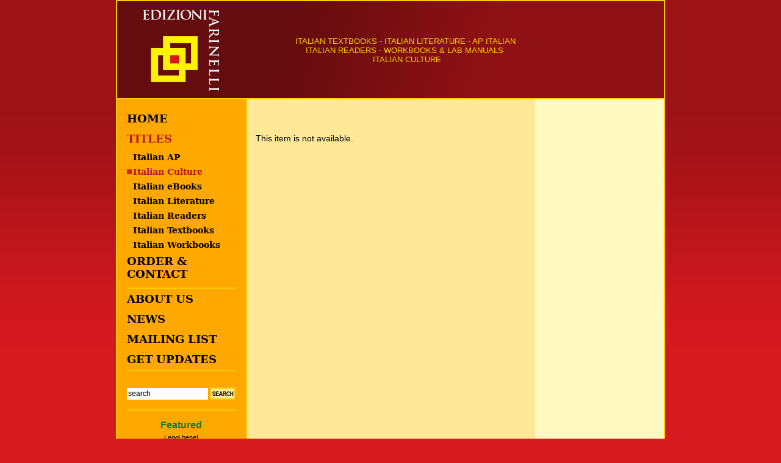

--- FILE ---
content_type: text/html; charset=UTF-8
request_url: https://www.edizionifarinelli.com/titles.php?title=SOLUZIONI%3A+PINOCCHIO&tid=448
body_size: 4160
content:
<!DOCTYPE html PUBLIC "-//W3C//DTD XHTML 1.0 Transitional//EN" "http://www.w3.org/TR/xhtml1/DTD/xhtml1-transitional.dtd">
<html xmlns="http://www.w3.org/1999/xhtml" lang="en-us">
<meta name="viewport" content="initial-scale=1">
<!-- InstanceBegin template="/Templates/y12m01d26_layout.dwt.php" codeOutsideHTMLIsLocked="false" -->
<head>
<meta http-equiv="Content-Type" content="text/html; charset=utf-8" />
<!-- InstanceBeginEditable name="doctitle" -->

<meta name="description" content="" />
<title>
Italian Culture - SOLUZIONI: PINOCCHIO - Italian Textbooks, Edizioni Farinelli: Italian Readers, Italian Film Study Program, Call 212-751-2427, Ace the AP Italian Exam</title>
<!-- InstanceEndEditable -->
<link href="Styles/new-layout.css" rel="stylesheet" type="text/css" />
<link href="Styles/revised-layout-y12m01.css" rel="stylesheet" type="text/css" />
<script src="scripts/swap-image.js" type="text/javascript"></script>
<script src="https://ajax.googleapis.com/ajax/libs/jquery/3.2.1/jquery.min.js"></script>
<link rel="stylesheet" href="https://ajax.googleapis.com/ajax/libs/jqueryui/1.12.1/themes/smoothness/jquery-ui.css">
<script src="https://ajax.googleapis.com/ajax/libs/jqueryui/1.12.1/jquery-ui.min.js"></script>
<script>
var $j = jQuery.noConflict();
$j(document).ready(function() { 	
	$j(".logo_header").bind("click",function(){
		window.location="index.php";									   
	});
});
</script>
<link rel="shortcut icon" href="favicon.ico" >
<link rel="icon" type="image/gif" href="favicon.gif" >
 <link rel="apple-touch-icon" href="Edizioni-Farinelli-iPhone.png" type="image/png" />
<script src="//ajax.googleapis.com/ajax/libs/jquery/1/jquery.min.js"></script><!-- InstanceBeginEditable name="head" -->

<script src="https://ajax.googleapis.com/ajax/libs/jquery/3.2.1/jquery.min.js"></script>
<link rel="stylesheet" href="https://ajax.googleapis.com/ajax/libs/jqueryui/1.12.1/themes/smoothness/jquery-ui.css">
<script src="https://ajax.googleapis.com/ajax/libs/jqueryui/1.12.1/jquery-ui.min.js"></script>
<script>
var $j = jQuery.noConflict();
$j(document).ready(function() { 	
	$j(".logo_header").bind("click",function(){
		window.location="index.php";									   
	});
});
</script>
<link rel="shortcut icon" href="favicon.ico" >
<link rel="icon" type="image/gif" href="favicon.gif" >
 <link rel="apple-touch-icon" href="Edizioni-Farinelli-iPhone.png" type="image/png" />
<script src="//ajax.googleapis.com/ajax/libs/jquery/1/jquery.min.js"></script><!-- InstanceEndEditable -->
</head>

<body>
<div id="container">
<div id="header" style="border-bottom: 2px solid #FFCC00;"><img src="images/layout/logo_med.png" alt="Edizoni Farinelli" class="logo_header" />
  <div id="hdr-navs">
<style>
.promotext p{font-size:17px !important;}
</style>
  <table height="146%" width="100%" border="0">
    <tr>
      <td width="100%" height="128" align="center" valign="middle" style="font-size:17px !important;" class="promotext">
      <p style="text-align: center;"><span style="font-size: small;">ITALIAN TEXTBOOKS - ITALIAN LITERATURE - AP ITALIAN</span><br /><span style="font-size: small;"> ITALIAN READERS - WORKBOOKS &amp; LAB MANUALS&nbsp; </span><br /><span style="font-size: small;">&nbsp;ITALIAN CULTURE</span></p>      </td>
    </tr>
  </table>
</div>
<div id="hdr-catalog">
<a href="pdfs/20232EF_Catalog.pdf?y=2022-2023" target="_blank" aria-label="opens catalog PDF in a new tab"><img src="../images/layout/download-our-2021-2022-catalog.png" alt="Download Our 2021-2022 Catalog" /></a>
</div>
    <!-- <div id="hdr-address"><span>Italian learning texts for University, High School, Middle School and Private Study</span></div> -->
<div class="clear-fix"></div>
</div>
<div id="container_content">
  <div id="sidebar_left">
  <script>
$j(document).ready(function() {
	$j("#btn_ita_culture").attr("src","images/layout/navs/over/btn_ita_culture.gif");
	$j("#btn_ita_culture").removeAttr("onmouseover");
	$j("#btn_ita_culture").removeAttr("onmouseout");
	
	$j("[name='btn_titles']").addClass("selected");
	$j("#btn_titles").removeAttr("onmouseover");
	$j("#btn_titles").removeAttr("onmouseout");

});
</script>
<script type="text/javascript">
<!--
function MM_preloadImages() { //v3.0
  var d=document; if(d.images){ if(!d.MM_p) d.MM_p=new Array();
    var i,j=d.MM_p.length,a=MM_preloadImages.arguments; for(i=0; i<a.length; i++)
    if (a[i].indexOf("#")!=0){ d.MM_p[j]=new Image; d.MM_p[j++].src=a[i];}}
}

function MM_swapImgRestore() { //v3.0
  var i,x,a=document.MM_sr; for(i=0;a&&i<a.length&&(x=a[i])&&x.oSrc;i++) x.src=x.oSrc;
}

function MM_findObj(n, d) { //v4.01
  var p,i,x;  if(!d) d=document; if((p=n.indexOf("?"))>0&&parent.frames.length) {
    d=parent.frames[n.substring(p+1)].document; n=n.substring(0,p);}
  if(!(x=d[n])&&d.all) x=d.all[n]; for (i=0;!x&&i<d.forms.length;i++) x=d.forms[i][n];
  for(i=0;!x&&d.layers&&i<d.layers.length;i++) x=MM_findObj(n,d.layers[i].document);
  if(!x && d.getElementById) x=d.getElementById(n); return x;
}

function MM_swapImage() { //v3.0
  var i,j=0,x,a=MM_swapImage.arguments; document.MM_sr=new Array; for(i=0;i<(a.length-2);i+=3)
   if ((x=MM_findObj(a[i]))!=null){document.MM_sr[j++]=x; if(!x.oSrc) x.oSrc=x.src; x.src=a[i+2];}
}
//-->
</script>
<body onLoad="MM_preloadImages('images/layout/navs/over/btn_links.gif')">
<div id="main-navs">
    <script>var menuswitchopen;</script>
<div id="menuswitch"><a href='javascript:
if(menuswitchopen!=true){
$("div#navs").css("display","block");
menuswitchopen=true;
} else {
$("div#navs").css("display","none");
menuswitchopen=false;
}
'><img src="images/layout/bars.png" width="22" height="16" alt="open mobile menu" role="button"/></a></div>
<nav id="navs">
  <a name="btn_home" href="index.php">HOME</a><br />
  <a name="btn_titles" href="titles.php">TITLES</a><br />
  <div class="nav-categories">
        <a class="navcats " href="/titles.php?category=Italian+AP">Italian AP</a>
        <a class="navcats selected" href="/titles.php?category=Italian+Culture">Italian Culture</a>
        <a class="navcats " href="/titles.php?category=Italian+eBooks">Italian eBooks</a>
        <a class="navcats " href="/titles.php?category=Italian+Literature">Italian Literature</a>
        <a class="navcats " href="/titles.php?category=Italian+Readers">Italian Readers</a>
        <a class="navcats " href="/titles.php?category=Italian+Textbooks">Italian Textbooks</a>
        <a class="navcats " href="/titles.php?category=Italian+Workbooks+and+Lab+Manuals">Italian Workbooks</a>
      </div>
	<!-- <a href="pdfs/20232EF_Catalog.pdf?y=2022-2023" target="_blank" aria-label="opens catalog PDF in a new tab" style="padding-top:7px;">CATALOG (PDF)</a><br />-->
  <a name="btn_order_contact" href="order.php">ORDER &amp; CONTACT</a><br />
	<hr>
  <a name="btn_about_us" href="about.php">ABOUT US</a><br />
  <a name="btn_news" href="news.php">NEWS</a><br />
  <a name="btn_mailing_list" href="mailing.php">MAILING LIST</a><br />
  <a name="btn_mailing_list" href="newsletter.php" style="padding-bottom:7px;">GET UPDATES</a>
	<hr>
    <!--
	<a href="pdfs/20232EF_Catalog.pdf" target="_blank"><img src="images/layout/navs/btn_catalog.gif" alt="Links" name="btn_catalog" width="181" height="15" id="btn_catalog" onMouseOver="MM_swapImage('btn_catalog','','images/layout/navs/over/btn_catalog.gif',1)" onMouseOut="MM_swapImgRestore()" /></a><br>

  <a href="links.php"><img src="images/layout/navs/btn_links.gif" alt="Links" name="btn_links" width="56" height="15" id="btn_links" onMouseOver="MM_swapImage('btn_links','','images/layout/navs/over/btn_links.gif',1)" onMouseOut="MM_swapImgRestore()" /></a>
 -->
  <form name="searchform" action="/search.php" method="get" >
    <input onFocus="this.value=''" value="search" id="search2" type="text" size="15" name="keyword" style="height: 15px;top:-4px;position:relative;" aria-label="Search"/>
   <img src="/images/search.gif" onclick="$(this).parent().submit()" style="
    top: 22px;
    position: relative;
" alt="search" role="button">
  </form>
</nav>
</div>
<div class="hideMe"><br>
<hr>
<br>
</div>
<style type="text/css">
html body div#container div#container_content div#sidebar_left div div#header_feature a {
	color:#000;
}
html body div#container div#container_content div#sidebar_left div#navFeatured div#header_feature a:hover {
	color:#FFF;
}
</style>
<div id="navFeatured">
  <h1>Featured</h1>
    <div id="header_feature" style="left: 0px;position: relative;top: 0px;width:auto; text-align:center;"> <a href="titles.php?title=Leggi+bene%21&tid=508">
    <div id="header_feature_title" style="left: 0px;position: relative;top: 0px;width:auto;">Leggi bene!</div>
    <div id="header_feature_subtitle" style="left: 0px;position: relative;top: 0px;width:auto;">Reading Effectively in Italian</div>
    <br>
    <div id="header_feature_image" style="left: 0px;position: relative;top: 0px;margin: 0 auto; width: 178px; text-align:center;"><img style="float:none;" title="Leggi bene!" src="store/titles/images/041f3d0ab965609c3aa920f69622b3c9c6b58df4.jpg"  /></div>
    </a> </div>
    <div class="clear-fix"></div>
</div>
<div class="clear-fix"></div>
<br>
<hr>
<div class="hideMe">
<p>Edizioni Farinelli is your source for   Italian:  workbooks and laboratory manuals, idioms and expressions,   listening and comprehension study  programs, readers and exercises, and   culture texts.</p>
<p>Edizioni Farinelli&rsquo;s texts are developed or edited by native-speaking   Italian  educators. Our materials are available currently in the United   States and are also shipped worldwide on   request.</p>
<p>For information on ordering or for general inquiries, contact: <br /> <span class="email"><a href="mailto:Info@EdizioniFarinelli.com">Info@EdizioniFarinelli.com</a></span></p></div>
<p class="mobileEmail"><span class="email"><a href="mailto:Info@EdizioniFarinelli.com">Info@EdizioniFarinelli.com</a></span></p>    <hr />
    <!-- InstanceBeginEditable name="SideaAd" -->
<!-- InstanceEndEditable -->
  </div>
  <div id="page_content">
  <!-- InstanceBeginEditable name="body text1" -->
            This item is not available.
        	
	
  <!-- InstanceEndEditable -->
  </div>
<div id="sidebar_right" align="center">
  <!-- InstanceBeginEditable name="body3" -->
  <div id="sidebar_right2" align="center" style="">
    <!-- 
    <a href="/titles.php">
    <img border="0" width="180" height="25" alt="Back to Titles" src="images/back_titles.gif" />
    </a> -->
<!-- Title Image -->
  </div>
<!-- InstanceEndEditable -->  </div>
</div>
<!-- InstanceBeginEditable name="ads" --><!-- InstanceEndEditable -->
<div id="footer" align="center">
 <p><a href="../index.php">Home</a> - <a href="../titles.php">Titles</a> - <a href="../news.php">News</a> - <a href="../order.php">Order &amp; Contact</a> - <a href="../mailing.php">Mailing List</a> - <a href="../about.php">About Us</a> - <a href="../links.php">Links</a></p>
<p><a href="../titles.php?category=Italian+Textbooks">Italian Textbooks</a> &ndash; <a href="../titles.php?category=Italian+Literature">Italian Literature</a> &ndash; <a href="../titles.php?category=Italian+AP">Italian AP</a> &ndash; <a href="../titles.php?category=Italian+Readers">Italian Readers</a> &ndash; <a href="../titles.php?category=Italian+Culture">Italian Culture</a><br /><a href="../titles.php?category=Italian+Workbooks+and+Lab+Manuals"> Italian Workbooks &amp; Lab Manuals</a>&nbsp;&nbsp;<br /><a href="../titles.php?category=Italian+eBooks">Italian eBooks</a></p>
<p><span class="address"><a href="http://www.edizionifarinelli.com">www.edizionifarinelli.com</a> </span></p>
<div style="font-weight: bold; margin: 10px auto;">We do not take returns.</div>
<p><a href="mailto:Info@EdizioniFarinelli.com">Info@EdizioniFarinelli.com</a>&nbsp;&bull;&nbsp;Tel: +1-646-321-0067‬</p>
<p><span class="copyright">&copy;2026 Edizioni Farinelli, All Rights Reserved. &bull; <a href="http://www.firespike.com" target="_blank">Web Site Design and Hosting by FireSpike LLC.</a></span></p></div>
  <script type="text/javascript">
var gaJsHost = (("https:" == document.location.protocol) ? "https://ssl." : "http://www.");
document.write(unescape("%3Cscript src='" + gaJsHost + "google-analytics.com/ga.js' type='text/javascript'%3E%3C/script%3E"));
</script>
<script type="text/javascript">
var pageTracker = _gat._getTracker("UA-746159-36");
pageTracker._initData();
pageTracker._trackPageview();
</script>
<!-- Begin Constant Contact Active Forms -->
<script> var _ctct_m = "2d11a699c2d2b08f1398a7d89d925d80"; </script>
<script id="signupScript" src="//static.ctctcdn.com/js/signup-form-widget/current/signup-form-widget.min.js" async defer></script>
<!-- End Constant Contact Active Forms -->
</div>
</body>
<!-- InstanceEnd --></html>


--- FILE ---
content_type: text/html; charset=utf-8
request_url: https://www.google.com/recaptcha/api2/anchor?ar=1&k=6LfHrSkUAAAAAPnKk5cT6JuKlKPzbwyTYuO8--Vr&co=aHR0cHM6Ly93d3cuZWRpemlvbmlmYXJpbmVsbGkuY29tOjQ0Mw..&hl=en&v=PoyoqOPhxBO7pBk68S4YbpHZ&size=invisible&anchor-ms=20000&execute-ms=30000&cb=jpqp58js9f38
body_size: 49414
content:
<!DOCTYPE HTML><html dir="ltr" lang="en"><head><meta http-equiv="Content-Type" content="text/html; charset=UTF-8">
<meta http-equiv="X-UA-Compatible" content="IE=edge">
<title>reCAPTCHA</title>
<style type="text/css">
/* cyrillic-ext */
@font-face {
  font-family: 'Roboto';
  font-style: normal;
  font-weight: 400;
  font-stretch: 100%;
  src: url(//fonts.gstatic.com/s/roboto/v48/KFO7CnqEu92Fr1ME7kSn66aGLdTylUAMa3GUBHMdazTgWw.woff2) format('woff2');
  unicode-range: U+0460-052F, U+1C80-1C8A, U+20B4, U+2DE0-2DFF, U+A640-A69F, U+FE2E-FE2F;
}
/* cyrillic */
@font-face {
  font-family: 'Roboto';
  font-style: normal;
  font-weight: 400;
  font-stretch: 100%;
  src: url(//fonts.gstatic.com/s/roboto/v48/KFO7CnqEu92Fr1ME7kSn66aGLdTylUAMa3iUBHMdazTgWw.woff2) format('woff2');
  unicode-range: U+0301, U+0400-045F, U+0490-0491, U+04B0-04B1, U+2116;
}
/* greek-ext */
@font-face {
  font-family: 'Roboto';
  font-style: normal;
  font-weight: 400;
  font-stretch: 100%;
  src: url(//fonts.gstatic.com/s/roboto/v48/KFO7CnqEu92Fr1ME7kSn66aGLdTylUAMa3CUBHMdazTgWw.woff2) format('woff2');
  unicode-range: U+1F00-1FFF;
}
/* greek */
@font-face {
  font-family: 'Roboto';
  font-style: normal;
  font-weight: 400;
  font-stretch: 100%;
  src: url(//fonts.gstatic.com/s/roboto/v48/KFO7CnqEu92Fr1ME7kSn66aGLdTylUAMa3-UBHMdazTgWw.woff2) format('woff2');
  unicode-range: U+0370-0377, U+037A-037F, U+0384-038A, U+038C, U+038E-03A1, U+03A3-03FF;
}
/* math */
@font-face {
  font-family: 'Roboto';
  font-style: normal;
  font-weight: 400;
  font-stretch: 100%;
  src: url(//fonts.gstatic.com/s/roboto/v48/KFO7CnqEu92Fr1ME7kSn66aGLdTylUAMawCUBHMdazTgWw.woff2) format('woff2');
  unicode-range: U+0302-0303, U+0305, U+0307-0308, U+0310, U+0312, U+0315, U+031A, U+0326-0327, U+032C, U+032F-0330, U+0332-0333, U+0338, U+033A, U+0346, U+034D, U+0391-03A1, U+03A3-03A9, U+03B1-03C9, U+03D1, U+03D5-03D6, U+03F0-03F1, U+03F4-03F5, U+2016-2017, U+2034-2038, U+203C, U+2040, U+2043, U+2047, U+2050, U+2057, U+205F, U+2070-2071, U+2074-208E, U+2090-209C, U+20D0-20DC, U+20E1, U+20E5-20EF, U+2100-2112, U+2114-2115, U+2117-2121, U+2123-214F, U+2190, U+2192, U+2194-21AE, U+21B0-21E5, U+21F1-21F2, U+21F4-2211, U+2213-2214, U+2216-22FF, U+2308-230B, U+2310, U+2319, U+231C-2321, U+2336-237A, U+237C, U+2395, U+239B-23B7, U+23D0, U+23DC-23E1, U+2474-2475, U+25AF, U+25B3, U+25B7, U+25BD, U+25C1, U+25CA, U+25CC, U+25FB, U+266D-266F, U+27C0-27FF, U+2900-2AFF, U+2B0E-2B11, U+2B30-2B4C, U+2BFE, U+3030, U+FF5B, U+FF5D, U+1D400-1D7FF, U+1EE00-1EEFF;
}
/* symbols */
@font-face {
  font-family: 'Roboto';
  font-style: normal;
  font-weight: 400;
  font-stretch: 100%;
  src: url(//fonts.gstatic.com/s/roboto/v48/KFO7CnqEu92Fr1ME7kSn66aGLdTylUAMaxKUBHMdazTgWw.woff2) format('woff2');
  unicode-range: U+0001-000C, U+000E-001F, U+007F-009F, U+20DD-20E0, U+20E2-20E4, U+2150-218F, U+2190, U+2192, U+2194-2199, U+21AF, U+21E6-21F0, U+21F3, U+2218-2219, U+2299, U+22C4-22C6, U+2300-243F, U+2440-244A, U+2460-24FF, U+25A0-27BF, U+2800-28FF, U+2921-2922, U+2981, U+29BF, U+29EB, U+2B00-2BFF, U+4DC0-4DFF, U+FFF9-FFFB, U+10140-1018E, U+10190-1019C, U+101A0, U+101D0-101FD, U+102E0-102FB, U+10E60-10E7E, U+1D2C0-1D2D3, U+1D2E0-1D37F, U+1F000-1F0FF, U+1F100-1F1AD, U+1F1E6-1F1FF, U+1F30D-1F30F, U+1F315, U+1F31C, U+1F31E, U+1F320-1F32C, U+1F336, U+1F378, U+1F37D, U+1F382, U+1F393-1F39F, U+1F3A7-1F3A8, U+1F3AC-1F3AF, U+1F3C2, U+1F3C4-1F3C6, U+1F3CA-1F3CE, U+1F3D4-1F3E0, U+1F3ED, U+1F3F1-1F3F3, U+1F3F5-1F3F7, U+1F408, U+1F415, U+1F41F, U+1F426, U+1F43F, U+1F441-1F442, U+1F444, U+1F446-1F449, U+1F44C-1F44E, U+1F453, U+1F46A, U+1F47D, U+1F4A3, U+1F4B0, U+1F4B3, U+1F4B9, U+1F4BB, U+1F4BF, U+1F4C8-1F4CB, U+1F4D6, U+1F4DA, U+1F4DF, U+1F4E3-1F4E6, U+1F4EA-1F4ED, U+1F4F7, U+1F4F9-1F4FB, U+1F4FD-1F4FE, U+1F503, U+1F507-1F50B, U+1F50D, U+1F512-1F513, U+1F53E-1F54A, U+1F54F-1F5FA, U+1F610, U+1F650-1F67F, U+1F687, U+1F68D, U+1F691, U+1F694, U+1F698, U+1F6AD, U+1F6B2, U+1F6B9-1F6BA, U+1F6BC, U+1F6C6-1F6CF, U+1F6D3-1F6D7, U+1F6E0-1F6EA, U+1F6F0-1F6F3, U+1F6F7-1F6FC, U+1F700-1F7FF, U+1F800-1F80B, U+1F810-1F847, U+1F850-1F859, U+1F860-1F887, U+1F890-1F8AD, U+1F8B0-1F8BB, U+1F8C0-1F8C1, U+1F900-1F90B, U+1F93B, U+1F946, U+1F984, U+1F996, U+1F9E9, U+1FA00-1FA6F, U+1FA70-1FA7C, U+1FA80-1FA89, U+1FA8F-1FAC6, U+1FACE-1FADC, U+1FADF-1FAE9, U+1FAF0-1FAF8, U+1FB00-1FBFF;
}
/* vietnamese */
@font-face {
  font-family: 'Roboto';
  font-style: normal;
  font-weight: 400;
  font-stretch: 100%;
  src: url(//fonts.gstatic.com/s/roboto/v48/KFO7CnqEu92Fr1ME7kSn66aGLdTylUAMa3OUBHMdazTgWw.woff2) format('woff2');
  unicode-range: U+0102-0103, U+0110-0111, U+0128-0129, U+0168-0169, U+01A0-01A1, U+01AF-01B0, U+0300-0301, U+0303-0304, U+0308-0309, U+0323, U+0329, U+1EA0-1EF9, U+20AB;
}
/* latin-ext */
@font-face {
  font-family: 'Roboto';
  font-style: normal;
  font-weight: 400;
  font-stretch: 100%;
  src: url(//fonts.gstatic.com/s/roboto/v48/KFO7CnqEu92Fr1ME7kSn66aGLdTylUAMa3KUBHMdazTgWw.woff2) format('woff2');
  unicode-range: U+0100-02BA, U+02BD-02C5, U+02C7-02CC, U+02CE-02D7, U+02DD-02FF, U+0304, U+0308, U+0329, U+1D00-1DBF, U+1E00-1E9F, U+1EF2-1EFF, U+2020, U+20A0-20AB, U+20AD-20C0, U+2113, U+2C60-2C7F, U+A720-A7FF;
}
/* latin */
@font-face {
  font-family: 'Roboto';
  font-style: normal;
  font-weight: 400;
  font-stretch: 100%;
  src: url(//fonts.gstatic.com/s/roboto/v48/KFO7CnqEu92Fr1ME7kSn66aGLdTylUAMa3yUBHMdazQ.woff2) format('woff2');
  unicode-range: U+0000-00FF, U+0131, U+0152-0153, U+02BB-02BC, U+02C6, U+02DA, U+02DC, U+0304, U+0308, U+0329, U+2000-206F, U+20AC, U+2122, U+2191, U+2193, U+2212, U+2215, U+FEFF, U+FFFD;
}
/* cyrillic-ext */
@font-face {
  font-family: 'Roboto';
  font-style: normal;
  font-weight: 500;
  font-stretch: 100%;
  src: url(//fonts.gstatic.com/s/roboto/v48/KFO7CnqEu92Fr1ME7kSn66aGLdTylUAMa3GUBHMdazTgWw.woff2) format('woff2');
  unicode-range: U+0460-052F, U+1C80-1C8A, U+20B4, U+2DE0-2DFF, U+A640-A69F, U+FE2E-FE2F;
}
/* cyrillic */
@font-face {
  font-family: 'Roboto';
  font-style: normal;
  font-weight: 500;
  font-stretch: 100%;
  src: url(//fonts.gstatic.com/s/roboto/v48/KFO7CnqEu92Fr1ME7kSn66aGLdTylUAMa3iUBHMdazTgWw.woff2) format('woff2');
  unicode-range: U+0301, U+0400-045F, U+0490-0491, U+04B0-04B1, U+2116;
}
/* greek-ext */
@font-face {
  font-family: 'Roboto';
  font-style: normal;
  font-weight: 500;
  font-stretch: 100%;
  src: url(//fonts.gstatic.com/s/roboto/v48/KFO7CnqEu92Fr1ME7kSn66aGLdTylUAMa3CUBHMdazTgWw.woff2) format('woff2');
  unicode-range: U+1F00-1FFF;
}
/* greek */
@font-face {
  font-family: 'Roboto';
  font-style: normal;
  font-weight: 500;
  font-stretch: 100%;
  src: url(//fonts.gstatic.com/s/roboto/v48/KFO7CnqEu92Fr1ME7kSn66aGLdTylUAMa3-UBHMdazTgWw.woff2) format('woff2');
  unicode-range: U+0370-0377, U+037A-037F, U+0384-038A, U+038C, U+038E-03A1, U+03A3-03FF;
}
/* math */
@font-face {
  font-family: 'Roboto';
  font-style: normal;
  font-weight: 500;
  font-stretch: 100%;
  src: url(//fonts.gstatic.com/s/roboto/v48/KFO7CnqEu92Fr1ME7kSn66aGLdTylUAMawCUBHMdazTgWw.woff2) format('woff2');
  unicode-range: U+0302-0303, U+0305, U+0307-0308, U+0310, U+0312, U+0315, U+031A, U+0326-0327, U+032C, U+032F-0330, U+0332-0333, U+0338, U+033A, U+0346, U+034D, U+0391-03A1, U+03A3-03A9, U+03B1-03C9, U+03D1, U+03D5-03D6, U+03F0-03F1, U+03F4-03F5, U+2016-2017, U+2034-2038, U+203C, U+2040, U+2043, U+2047, U+2050, U+2057, U+205F, U+2070-2071, U+2074-208E, U+2090-209C, U+20D0-20DC, U+20E1, U+20E5-20EF, U+2100-2112, U+2114-2115, U+2117-2121, U+2123-214F, U+2190, U+2192, U+2194-21AE, U+21B0-21E5, U+21F1-21F2, U+21F4-2211, U+2213-2214, U+2216-22FF, U+2308-230B, U+2310, U+2319, U+231C-2321, U+2336-237A, U+237C, U+2395, U+239B-23B7, U+23D0, U+23DC-23E1, U+2474-2475, U+25AF, U+25B3, U+25B7, U+25BD, U+25C1, U+25CA, U+25CC, U+25FB, U+266D-266F, U+27C0-27FF, U+2900-2AFF, U+2B0E-2B11, U+2B30-2B4C, U+2BFE, U+3030, U+FF5B, U+FF5D, U+1D400-1D7FF, U+1EE00-1EEFF;
}
/* symbols */
@font-face {
  font-family: 'Roboto';
  font-style: normal;
  font-weight: 500;
  font-stretch: 100%;
  src: url(//fonts.gstatic.com/s/roboto/v48/KFO7CnqEu92Fr1ME7kSn66aGLdTylUAMaxKUBHMdazTgWw.woff2) format('woff2');
  unicode-range: U+0001-000C, U+000E-001F, U+007F-009F, U+20DD-20E0, U+20E2-20E4, U+2150-218F, U+2190, U+2192, U+2194-2199, U+21AF, U+21E6-21F0, U+21F3, U+2218-2219, U+2299, U+22C4-22C6, U+2300-243F, U+2440-244A, U+2460-24FF, U+25A0-27BF, U+2800-28FF, U+2921-2922, U+2981, U+29BF, U+29EB, U+2B00-2BFF, U+4DC0-4DFF, U+FFF9-FFFB, U+10140-1018E, U+10190-1019C, U+101A0, U+101D0-101FD, U+102E0-102FB, U+10E60-10E7E, U+1D2C0-1D2D3, U+1D2E0-1D37F, U+1F000-1F0FF, U+1F100-1F1AD, U+1F1E6-1F1FF, U+1F30D-1F30F, U+1F315, U+1F31C, U+1F31E, U+1F320-1F32C, U+1F336, U+1F378, U+1F37D, U+1F382, U+1F393-1F39F, U+1F3A7-1F3A8, U+1F3AC-1F3AF, U+1F3C2, U+1F3C4-1F3C6, U+1F3CA-1F3CE, U+1F3D4-1F3E0, U+1F3ED, U+1F3F1-1F3F3, U+1F3F5-1F3F7, U+1F408, U+1F415, U+1F41F, U+1F426, U+1F43F, U+1F441-1F442, U+1F444, U+1F446-1F449, U+1F44C-1F44E, U+1F453, U+1F46A, U+1F47D, U+1F4A3, U+1F4B0, U+1F4B3, U+1F4B9, U+1F4BB, U+1F4BF, U+1F4C8-1F4CB, U+1F4D6, U+1F4DA, U+1F4DF, U+1F4E3-1F4E6, U+1F4EA-1F4ED, U+1F4F7, U+1F4F9-1F4FB, U+1F4FD-1F4FE, U+1F503, U+1F507-1F50B, U+1F50D, U+1F512-1F513, U+1F53E-1F54A, U+1F54F-1F5FA, U+1F610, U+1F650-1F67F, U+1F687, U+1F68D, U+1F691, U+1F694, U+1F698, U+1F6AD, U+1F6B2, U+1F6B9-1F6BA, U+1F6BC, U+1F6C6-1F6CF, U+1F6D3-1F6D7, U+1F6E0-1F6EA, U+1F6F0-1F6F3, U+1F6F7-1F6FC, U+1F700-1F7FF, U+1F800-1F80B, U+1F810-1F847, U+1F850-1F859, U+1F860-1F887, U+1F890-1F8AD, U+1F8B0-1F8BB, U+1F8C0-1F8C1, U+1F900-1F90B, U+1F93B, U+1F946, U+1F984, U+1F996, U+1F9E9, U+1FA00-1FA6F, U+1FA70-1FA7C, U+1FA80-1FA89, U+1FA8F-1FAC6, U+1FACE-1FADC, U+1FADF-1FAE9, U+1FAF0-1FAF8, U+1FB00-1FBFF;
}
/* vietnamese */
@font-face {
  font-family: 'Roboto';
  font-style: normal;
  font-weight: 500;
  font-stretch: 100%;
  src: url(//fonts.gstatic.com/s/roboto/v48/KFO7CnqEu92Fr1ME7kSn66aGLdTylUAMa3OUBHMdazTgWw.woff2) format('woff2');
  unicode-range: U+0102-0103, U+0110-0111, U+0128-0129, U+0168-0169, U+01A0-01A1, U+01AF-01B0, U+0300-0301, U+0303-0304, U+0308-0309, U+0323, U+0329, U+1EA0-1EF9, U+20AB;
}
/* latin-ext */
@font-face {
  font-family: 'Roboto';
  font-style: normal;
  font-weight: 500;
  font-stretch: 100%;
  src: url(//fonts.gstatic.com/s/roboto/v48/KFO7CnqEu92Fr1ME7kSn66aGLdTylUAMa3KUBHMdazTgWw.woff2) format('woff2');
  unicode-range: U+0100-02BA, U+02BD-02C5, U+02C7-02CC, U+02CE-02D7, U+02DD-02FF, U+0304, U+0308, U+0329, U+1D00-1DBF, U+1E00-1E9F, U+1EF2-1EFF, U+2020, U+20A0-20AB, U+20AD-20C0, U+2113, U+2C60-2C7F, U+A720-A7FF;
}
/* latin */
@font-face {
  font-family: 'Roboto';
  font-style: normal;
  font-weight: 500;
  font-stretch: 100%;
  src: url(//fonts.gstatic.com/s/roboto/v48/KFO7CnqEu92Fr1ME7kSn66aGLdTylUAMa3yUBHMdazQ.woff2) format('woff2');
  unicode-range: U+0000-00FF, U+0131, U+0152-0153, U+02BB-02BC, U+02C6, U+02DA, U+02DC, U+0304, U+0308, U+0329, U+2000-206F, U+20AC, U+2122, U+2191, U+2193, U+2212, U+2215, U+FEFF, U+FFFD;
}
/* cyrillic-ext */
@font-face {
  font-family: 'Roboto';
  font-style: normal;
  font-weight: 900;
  font-stretch: 100%;
  src: url(//fonts.gstatic.com/s/roboto/v48/KFO7CnqEu92Fr1ME7kSn66aGLdTylUAMa3GUBHMdazTgWw.woff2) format('woff2');
  unicode-range: U+0460-052F, U+1C80-1C8A, U+20B4, U+2DE0-2DFF, U+A640-A69F, U+FE2E-FE2F;
}
/* cyrillic */
@font-face {
  font-family: 'Roboto';
  font-style: normal;
  font-weight: 900;
  font-stretch: 100%;
  src: url(//fonts.gstatic.com/s/roboto/v48/KFO7CnqEu92Fr1ME7kSn66aGLdTylUAMa3iUBHMdazTgWw.woff2) format('woff2');
  unicode-range: U+0301, U+0400-045F, U+0490-0491, U+04B0-04B1, U+2116;
}
/* greek-ext */
@font-face {
  font-family: 'Roboto';
  font-style: normal;
  font-weight: 900;
  font-stretch: 100%;
  src: url(//fonts.gstatic.com/s/roboto/v48/KFO7CnqEu92Fr1ME7kSn66aGLdTylUAMa3CUBHMdazTgWw.woff2) format('woff2');
  unicode-range: U+1F00-1FFF;
}
/* greek */
@font-face {
  font-family: 'Roboto';
  font-style: normal;
  font-weight: 900;
  font-stretch: 100%;
  src: url(//fonts.gstatic.com/s/roboto/v48/KFO7CnqEu92Fr1ME7kSn66aGLdTylUAMa3-UBHMdazTgWw.woff2) format('woff2');
  unicode-range: U+0370-0377, U+037A-037F, U+0384-038A, U+038C, U+038E-03A1, U+03A3-03FF;
}
/* math */
@font-face {
  font-family: 'Roboto';
  font-style: normal;
  font-weight: 900;
  font-stretch: 100%;
  src: url(//fonts.gstatic.com/s/roboto/v48/KFO7CnqEu92Fr1ME7kSn66aGLdTylUAMawCUBHMdazTgWw.woff2) format('woff2');
  unicode-range: U+0302-0303, U+0305, U+0307-0308, U+0310, U+0312, U+0315, U+031A, U+0326-0327, U+032C, U+032F-0330, U+0332-0333, U+0338, U+033A, U+0346, U+034D, U+0391-03A1, U+03A3-03A9, U+03B1-03C9, U+03D1, U+03D5-03D6, U+03F0-03F1, U+03F4-03F5, U+2016-2017, U+2034-2038, U+203C, U+2040, U+2043, U+2047, U+2050, U+2057, U+205F, U+2070-2071, U+2074-208E, U+2090-209C, U+20D0-20DC, U+20E1, U+20E5-20EF, U+2100-2112, U+2114-2115, U+2117-2121, U+2123-214F, U+2190, U+2192, U+2194-21AE, U+21B0-21E5, U+21F1-21F2, U+21F4-2211, U+2213-2214, U+2216-22FF, U+2308-230B, U+2310, U+2319, U+231C-2321, U+2336-237A, U+237C, U+2395, U+239B-23B7, U+23D0, U+23DC-23E1, U+2474-2475, U+25AF, U+25B3, U+25B7, U+25BD, U+25C1, U+25CA, U+25CC, U+25FB, U+266D-266F, U+27C0-27FF, U+2900-2AFF, U+2B0E-2B11, U+2B30-2B4C, U+2BFE, U+3030, U+FF5B, U+FF5D, U+1D400-1D7FF, U+1EE00-1EEFF;
}
/* symbols */
@font-face {
  font-family: 'Roboto';
  font-style: normal;
  font-weight: 900;
  font-stretch: 100%;
  src: url(//fonts.gstatic.com/s/roboto/v48/KFO7CnqEu92Fr1ME7kSn66aGLdTylUAMaxKUBHMdazTgWw.woff2) format('woff2');
  unicode-range: U+0001-000C, U+000E-001F, U+007F-009F, U+20DD-20E0, U+20E2-20E4, U+2150-218F, U+2190, U+2192, U+2194-2199, U+21AF, U+21E6-21F0, U+21F3, U+2218-2219, U+2299, U+22C4-22C6, U+2300-243F, U+2440-244A, U+2460-24FF, U+25A0-27BF, U+2800-28FF, U+2921-2922, U+2981, U+29BF, U+29EB, U+2B00-2BFF, U+4DC0-4DFF, U+FFF9-FFFB, U+10140-1018E, U+10190-1019C, U+101A0, U+101D0-101FD, U+102E0-102FB, U+10E60-10E7E, U+1D2C0-1D2D3, U+1D2E0-1D37F, U+1F000-1F0FF, U+1F100-1F1AD, U+1F1E6-1F1FF, U+1F30D-1F30F, U+1F315, U+1F31C, U+1F31E, U+1F320-1F32C, U+1F336, U+1F378, U+1F37D, U+1F382, U+1F393-1F39F, U+1F3A7-1F3A8, U+1F3AC-1F3AF, U+1F3C2, U+1F3C4-1F3C6, U+1F3CA-1F3CE, U+1F3D4-1F3E0, U+1F3ED, U+1F3F1-1F3F3, U+1F3F5-1F3F7, U+1F408, U+1F415, U+1F41F, U+1F426, U+1F43F, U+1F441-1F442, U+1F444, U+1F446-1F449, U+1F44C-1F44E, U+1F453, U+1F46A, U+1F47D, U+1F4A3, U+1F4B0, U+1F4B3, U+1F4B9, U+1F4BB, U+1F4BF, U+1F4C8-1F4CB, U+1F4D6, U+1F4DA, U+1F4DF, U+1F4E3-1F4E6, U+1F4EA-1F4ED, U+1F4F7, U+1F4F9-1F4FB, U+1F4FD-1F4FE, U+1F503, U+1F507-1F50B, U+1F50D, U+1F512-1F513, U+1F53E-1F54A, U+1F54F-1F5FA, U+1F610, U+1F650-1F67F, U+1F687, U+1F68D, U+1F691, U+1F694, U+1F698, U+1F6AD, U+1F6B2, U+1F6B9-1F6BA, U+1F6BC, U+1F6C6-1F6CF, U+1F6D3-1F6D7, U+1F6E0-1F6EA, U+1F6F0-1F6F3, U+1F6F7-1F6FC, U+1F700-1F7FF, U+1F800-1F80B, U+1F810-1F847, U+1F850-1F859, U+1F860-1F887, U+1F890-1F8AD, U+1F8B0-1F8BB, U+1F8C0-1F8C1, U+1F900-1F90B, U+1F93B, U+1F946, U+1F984, U+1F996, U+1F9E9, U+1FA00-1FA6F, U+1FA70-1FA7C, U+1FA80-1FA89, U+1FA8F-1FAC6, U+1FACE-1FADC, U+1FADF-1FAE9, U+1FAF0-1FAF8, U+1FB00-1FBFF;
}
/* vietnamese */
@font-face {
  font-family: 'Roboto';
  font-style: normal;
  font-weight: 900;
  font-stretch: 100%;
  src: url(//fonts.gstatic.com/s/roboto/v48/KFO7CnqEu92Fr1ME7kSn66aGLdTylUAMa3OUBHMdazTgWw.woff2) format('woff2');
  unicode-range: U+0102-0103, U+0110-0111, U+0128-0129, U+0168-0169, U+01A0-01A1, U+01AF-01B0, U+0300-0301, U+0303-0304, U+0308-0309, U+0323, U+0329, U+1EA0-1EF9, U+20AB;
}
/* latin-ext */
@font-face {
  font-family: 'Roboto';
  font-style: normal;
  font-weight: 900;
  font-stretch: 100%;
  src: url(//fonts.gstatic.com/s/roboto/v48/KFO7CnqEu92Fr1ME7kSn66aGLdTylUAMa3KUBHMdazTgWw.woff2) format('woff2');
  unicode-range: U+0100-02BA, U+02BD-02C5, U+02C7-02CC, U+02CE-02D7, U+02DD-02FF, U+0304, U+0308, U+0329, U+1D00-1DBF, U+1E00-1E9F, U+1EF2-1EFF, U+2020, U+20A0-20AB, U+20AD-20C0, U+2113, U+2C60-2C7F, U+A720-A7FF;
}
/* latin */
@font-face {
  font-family: 'Roboto';
  font-style: normal;
  font-weight: 900;
  font-stretch: 100%;
  src: url(//fonts.gstatic.com/s/roboto/v48/KFO7CnqEu92Fr1ME7kSn66aGLdTylUAMa3yUBHMdazQ.woff2) format('woff2');
  unicode-range: U+0000-00FF, U+0131, U+0152-0153, U+02BB-02BC, U+02C6, U+02DA, U+02DC, U+0304, U+0308, U+0329, U+2000-206F, U+20AC, U+2122, U+2191, U+2193, U+2212, U+2215, U+FEFF, U+FFFD;
}

</style>
<link rel="stylesheet" type="text/css" href="https://www.gstatic.com/recaptcha/releases/PoyoqOPhxBO7pBk68S4YbpHZ/styles__ltr.css">
<script nonce="FqRQKLBT9TUrMQ0yHSZZzw" type="text/javascript">window['__recaptcha_api'] = 'https://www.google.com/recaptcha/api2/';</script>
<script type="text/javascript" src="https://www.gstatic.com/recaptcha/releases/PoyoqOPhxBO7pBk68S4YbpHZ/recaptcha__en.js" nonce="FqRQKLBT9TUrMQ0yHSZZzw">
      
    </script></head>
<body><div id="rc-anchor-alert" class="rc-anchor-alert"></div>
<input type="hidden" id="recaptcha-token" value="[base64]">
<script type="text/javascript" nonce="FqRQKLBT9TUrMQ0yHSZZzw">
      recaptcha.anchor.Main.init("[\x22ainput\x22,[\x22bgdata\x22,\x22\x22,\[base64]/[base64]/UltIKytdPWE6KGE8MjA0OD9SW0grK109YT4+NnwxOTI6KChhJjY0NTEyKT09NTUyOTYmJnErMTxoLmxlbmd0aCYmKGguY2hhckNvZGVBdChxKzEpJjY0NTEyKT09NTYzMjA/[base64]/MjU1OlI/[base64]/[base64]/[base64]/[base64]/[base64]/[base64]/[base64]/[base64]/[base64]/[base64]\x22,\[base64]\\u003d\x22,\[base64]/DvMOJF8K1w6fCm8Oewq40WhbDk0LDoE9fw553AsOswppkJcORw6k3YMK/GMO4wr8gw7R4VCvClMKqSj7DjB7CsRXCm8KoIsO+wooKwq/DuShUMhoRw5FLwpEadMKkRGPDsxREQXPDvMK7wr5+UMKqeMKnwpAlZMOkw71UBWITwrnDvcKcNGXDmMOewovDs8KmTyVow5J/HTlYHQnDsS9zVmJgwrLDj3YXaG5hScOFwq3DgsK9wrjDq0VtCC7CsMKSOsKWIMOtw4vCrDMGw6URe2fDnVAcwqfCmC47w6DDjS7Ck8OzTMKSw6E5w4JfwpM2wpJxwq59w6LCvDwPEsODeMO+GALCulHCkjcsfiQcwqA/w5EZw4Ncw7xmw67CucKBX8KbwprCrRxrw7YqwpvCkSM0wpt8w6bCrcO5LDzCgRBxA8ODwoBZw70Mw63CjnPDocKnw4QFBk5Hwogzw4tewrQyAFgwwoXDpsKkEcOUw6zCvVcPwrEYXipkw6/CqMKCw6Zxw5bDhREqw7fDkgxDX8OVQsOsw4XCjGF6wpbDtzsiKkHCqhsdw4AVw5jDug9twrwJKgHCtMKZwpjCtHzDtsOfwro9XcKjYMKXUw0rwrjDpzPCpcK6eSBGaRsrai7CqRgoZEI/[base64]/[base64]/UDhxesOAwrHDpzJNw67DlDLDqSnCiEXDtMOVwrkrw7/ClT3DjBJfw6U4worDj8ObwqpKe0zDvsKZXQNcdWJDw61mFE7Cu8OfRsKEH09mwrROwodzA8KVQ8O9w4jDjsKfw5LDmAwJccK3IV/CtGpmIRQcwo86HHAoeMK6CE1ZZElIW01/UF8tCsOqQT1twpvDlmLDtMKVw5omw4fDlx7Di1d3VsK+w7nCp1IeFsKCHEHCo8ODwrlcw4jCgH0gwpjCl8O0w5rDncO1EcKswrDDsGVYJ8KTwr5CwqIpwpp/BRQyN10DasK+woTDksK6VMOlwpvCj1tvwrLCum4twplow40Lw7sOfMOBFsO0w6w2MMOlwoUmZAFKwrwqHm5Kw7UdfMOqwr/DqjjDncKkwp7ClxDCtAnCocOqYcO9Y8Kyw54cwr0yCsK+wqQ/c8KAwpkQw6/[base64]/Bh8Hwp9mUwAgZ2R4wr5sc8ODMsKtIig7TsOpNQPCql/CnQjDh8K/wrHCjcKXwqRnwoJubsO1WcKoHSk8w4RTwqdWcRDDsMOGM1hkwrDDkGnCrgjCrmzCsxvCvcKcwpxew7BXw61NcxjCrkbDjDfDvsONQiQbbMORXnskFmfDp0IeHCzCoFJqL8OWwqs5KjQzTBjDgcK3N2BHworDqiDDi8Kww58zBkXDnsO+AV/Dgz4gbMKSZHwUw6rDslHDiMKZw6B2w4wxDcOpV37Cn8KPwqlGd2bDrsKkQiLDjMK/eMOnwrzCkT8fwqPCmF95w5QkP8O9E2XCv3bDlz7Cg8KqBMO+wp0occOFHMO6LMOzAcK5aEPCkjV7VsKJX8KKfycTwqHDi8ObwpALLsOERFLDq8O/w5/CgWQzbMOGwqJswp4Cw4fCiV0yO8Kbwod0FsOMwrslfmV0w5/[base64]/[base64]/DkXQ/w7vCvsKSQsKKw4x3wqnDkEUAwqfDqcKgW8KnGcOJw6/CqMOcRsOcwopfwrvDosKvUx4gwpjCo019w4RSEWtQwrXDtyPChUrDu8O1cDzCgsKYVB1xXwsgwqEnczlLXMK5ew9KEXxnDBB5ZsO+LsO5J8K6HMKMwrsdFsOAD8OHU2fClsO/Ng/[base64]/DnsKGecO+wrrCo1fCiQHCvnvCo2Ruw5Nzc8KPw79Lb1MmwpnDsUFHdz7DgmrCgsOibAdXw5PCqTnDu3kvw4VXworCu8OkwpZeXsKSJMKmfsOVwrwtwqjCh0c/JsKKPMKbw4rClcK0wo/Cu8KDVsK3w6TCu8Ohw7XCr8KNw54Xwq9+bnhrYMKvw77CmMO1EHcHNwcUwps7KzjCs8OSHcObw5LCjcOmw6nDo8OAHsOIAyvDoMKOHsOPWiLDrsKiwr15wpXCgsOuw6nDhCPCiHPDisK2aiDDiHzDil9nwq/Co8Oqw7ovwq/CkMKOJMKgwqPCkcKewr51dcKPw43DrDLDo27DvAnDmDnDvsOPW8K/wqbDgsONwoHDiMOEw6XDiVDCpMOGCcKKdz7CscOhKsKOw6Y+BQV6UcO+QcKKIgwhVULDmMKUwq/CksOswqEAw54EAgbDs1XDvxPDlMOdwoTDk1Msw6FPCSEpw5PDvDLDrANZHWrDlypOw5nDuCjCvsK0woLCsynCisOOw4xmw4AKwqhHw6LDvcOSw4/[base64]/CoMORTRvCtWLDj8KiVsOrbU3Cm8OcERhYWystbWhnwqHChSDCoBFxw5rCrTLCgWhhPcOMw7vChkvDoycvw6nDosKDNBPCtsKlZcOYEwwfbW7CvQZewqhfwojDoTXCrBgDwrXDmsKUT8K4KsKBw4/DiMKdw6dQCsKQNcOyHy/CpTzDrh4tLB/DtcK4wrImcipKw6fDqiwpfT7CkmgeMMKFQ1ZFw4XCuC/[base64]/N8Oxwo1hYMKudgMSw5BUwpvCicKKDAw3w7Mbw5/Cu1xRw5NmHSF/GMKJGCXCs8OPwoLDsE7CqhsGWlFCHcKYS8OywrPDiHt6elDDrsO+FMOuXWBGCxktw4fCnVItGnUBw4vCt8Oyw5lzwoDDkHw4b1oTw67DnQ5Fw6PDkMKSwo8NwrQ/c3XCqMOuKMORwr4IfsKkw6ZXdw3CvsObZsO/YcORcwvCv07CmQjDgWPCu8OgKsKEMcOTJE/DoxnCuQ/CksOIwq/[base64]/CoiI0w4lTwo/DtsKowqwIQcKgw71pw7djKhgqw79oJUwvw7fDrxTCgcOgCcKdP8OhAz03aSZTwqPCqMOUwqtkWMOawqwGw5cOw7nCg8OYDgtWIEbCscOOw5/ClmfDm8OTTsKqKcOEQhTCrcK1fMOCAcKEQyfDrho/VHPCrsOcLsKkw5XDhMO8BMOXw5AAw4A3wpbDqSJTTw/Cum/CmRplHMO+e8KjXMOPLcKWC8KmwpMEw4DDlTbCvMO7bMOvwrbCn13CgcO6w5IkcGIKw4IXwqrDgx/CojfDpzYfZ8OmM8O6w45WIcKLw55jFmrDgWI1wr/DpnPCjThAaEvDjcOzCsKiO8Oxw5BBw4cPXsKHa1xrw53DkcKNw4/[base64]/CqnlWwqMKwphQw5sMwpLChC0Cw6oNw7DCncO8ccKaw4cqLcKfw5TDojrCp3xcFGIXH8KbVV3CgsO6w5VzDHLCksKadsKtOikuw5Z4WSQ/Hh4zw7djWVVjw6gmw5ACYcO4w5BqX8O3wrHCkgxCS8K7wqrCvcOeU8OyeMO0b2PDgMKiwqxzwppXwr1fZsOqw5Y/w5bCosKDJMO9MUHCn8KhwpHDlcKTYsOHGsO7w50WwpkTQ0YswrHDpsORwobDhRrDhsO5wqBdw4fDqk7Coxl0OMKRwqjDmGNWLG/CvHA4RcKsGsO5WsK4NWfDqjBtwqHCvsOcD0vCo0gkf8OsBsKGwoUcC1PDpBdWwo3CuTUewrHDihQ9V8KFF8K+ElvCn8OOworDkR7DsnUzJcOyw4bDn8OvUwDCisKNAcOcw60kSUPDk24kw53Drmoow61pwrIEwozCtMK4wr/CqA4mwobDiCUPAsKjLBchfsO/GFBmwoEaw4wrLyrDj3jCi8Oqw4Zbw5zDusOow6dmw4Vaw7R9wpvCucORYMO5OCJKDQfCjsKJwqgzwr/DucKtwpIVYTVgW3Uaw4dwV8OZw7gPRMKCTANUwoPCkMOEw7/DogtVwoQSw5jCoQ7DqiFPKcKgw5DDvMKpwp5eNgvCpQDDssKbw4RUwoU6w7J0wpo9wptyRQ/CuBBEdiVUK8KVQ1vDs8OpJGjCmG4XM1Vvw4UjwoHCvCwewpcKHB3CpiFswrvDhzUyw7PDuk/[base64]/DrzPDqUQvwo4QLcKAalTDsMKGwqHCoMOLDsOAfh4ow6pnwoZ0wr41wpMZEsOdTVpkLhJBO8OIFWfDkcKyw5Bbw6TCqQZIwpsKwrcOw4VjRUpPMFERcsOmZFTDo3HDocOFBihPwpfCisOzwpQ/[base64]/DlzLDpcKrBXt5ZV8+wpnDl0fDlmvCrAvDssOAPcKiK8KNwpXCusOVPyBswpvCoMOQFyhBw6TDncOLwpDDtcOiOMOlTlhlw74KwqpmwqrDmsOQwooiBHTDpMKLw6B9OzY3wpx6HcKifijCm1JGSGt2w6tjZ8Oma8Kqw4UKw7F0DsKHfC92wrJyw5HDlcKwWjdaw4/CnsKOwqfDlMOIf3vDtGd1w7TDqgZEScOQD183fEbDnQjCiEFHw6gfEWNAwrZeYcOJXBtlw4PDvTLCpMK+w4N1w5bDocOewqXClAobKcKewpfCr8K4QcKBdgXDkR3DqmzDocONWsKuw6k/worDtRE4wpxHwoLClUo1w5LCvEXDncOewonDosKuIsKLHnhWw5vDqyI/MsK2wos7w6F1w6puGhQBX8KJw7h/eAd7w41Gw6LDr1wVdsOMVRIiOl/CmX/DoSBFwptjw4/CpsOsMcObUXd+KcOuMMOGwpA7wp9ZFCbDjAJfMcKYTmPDmjPDpsOywr0uTcKxEcOdwq5gwqlBw7HDiRxfw4kHwq8tdsO4bXUuw4jCt8K5cQ3Dh8Ofw4hrw7JywrsRNX/DhGjDv13ClgRkDyN1aMKTK8KTwroAKUbDt8Ouw7DDs8KqCEnClgfCpMOvCMOzGQ/CgsKAw7UJw70Jw7rDsUIywprCiDnClsKqwo5MFAp6w6s3wo3DjcOMIA7DlCzCkcKybMOHcmV/woHDhRTCnwIAXsO6w452asO4fF5EwqwPY8O8I8Ooc8OBABEjwqAVw7bDl8O4wrvDncO4w7BHwoDDisK3YsOXecOlAFfCnVfDhlrCrlZ9w5fDrcOAw4lcwr3CtcKPc8OIwqRqwpjDjcO9w77Cg8KhwprDpwnDjCrDjyR3OsOAUcOSfBMIw5ZNwoZjw7/DnsObHVLDs1RuD8K+GgfDuUQPA8ONw5nCgMOpwr7CjcOdCGHDgsK/w4xbw7fDn1jDmjY3wrrCiCs6wrHCmcOXccK7wq/DusOAITcGwpHColIdC8OEwo01Q8OZw7YoW3V3FcOFSsKrd2nDvg10woZfw6PDpsKWwrYZZsO7w4bChcOJwrLDhmvDkmZqw5HCtsOBwprDmsO6d8K5wo45DChUScO6wr7CpCYsZw/Cr8O1GFNbwr/DhShswpIGccKHOcKvXMO8FUsBFsOOwrXDoxc/wqEiEsKBw6FOY2/DjcOgw4LDsMKZPcOWdFfDoid7wrsZw7FOPBjCnsKnHMOaw7U0eMOOS27Cq8Owwo7CkwsCw4xJQsKxwppDccKWR01dw7wEwqzCi8OVwr9Gwp8sw6VRflzCkMK/[base64]/CjEVBHz/DjMO1wpQHAcOBw5/DmcOYC8OuwqIGIiTCnU/CmkBSw5HDsWtaD8OeKyHCp1hmw5t1acKOOsKkL8KsS0cDwqgtwoNuw4gJw5pvw7zDtSYPTlwVFMKew7ZqFMO/wo3DpsOhH8Klw47DpFhqKcOsSMKVVmPCkwZiwpZPw57CvGddajFUw5DCly44wr11AsKcAsOsJQ43HQZnwoLCi3ZbwpnCm03DqDfDp8O1DlLCmAwFLcOfw6Qtw4hZM8KiGlMnFcOFT8Kmwr90w6kCYFRudcOnw73CvMOuJ8OGNz/[base64]/Chz17YcKATsO5NlzDqMKoTF7CqsO3wpQzw5onwpA9CcOVN8OMw4E4wojDkirDqcO0wo3ClMOsSDAkw4FUAMKCdcKKVcKfa8OmaDjCpwE+wqjDkcOCwoHCu0hgUMKyUEYFX8OIw6FmwpN4KB/[base64]/wpHDuWzChsOzwofCvcKfw51qEsK/W8KNwoTDmTfCpcKqwoQQMw0OXW7CmcKjVGYHP8KeV0/Cu8O3wrLDn0QXw4/[base64]/DrsOTVFRvOANpwrJLPzNyDsKrwqZHVTNbw6A+w6XCgC7DgFN4wo5nNRbCocK1wrMTEMOwwogBwozDtk/Cmwt+P3/CqsK1M8OeI3HCsnPDjDwkw5/Cs0pOC8OBwoR8azHDlsO+w5/DucOXwqrCgMKrT8KaMMK0ScO7SMOvwqt8QMKvbHYkwqnDgn7DpsK7GMOOwrI+JcOzb8K4wq9qwrc2w5jCs8OOC3jCug7CnwQOwovCpU/[base64]/CpWtmI2rDtygwwrDCozPDkHBSw6I1SMOXw6rCuCzDs8KMwpcQw6nCmVtRwpFyQ8OkesKoG8Kdfi/CkVhmK3h8McOiGyQaw7jCnQXDvMKEw5nDscKzSwcJwpF8wrxBaFJWw6bDrjnDscKhaQ/DqxHClmLCmsKARlh6DVBGw5fCh8OEOcK5wrnCssKYNMOvW8O4QTrCm8OMPlfCn8OWJgtNw4gaCgAFwqxXwqAgI8O9wr1Iw5PDkMO2wpAgDGfDtFJxPSDDpFfDjsOYw4vDkcOmM8OmwqjDhVlKwphjb8KCw69Sf3nCnsK/ZcKnwqsDw5lfC2IqYMO+wp3Dg8OYcMKiG8OVw5jCkCJ1w7fCsMKLYsKYNhbDhk4PwrXDvMKJwofDn8K6w79OJ8OXw6BGEcKQF2YcwoHDtQ1zGl4rOSLCm1nDvxBJZTfCqsKnw75rcMKFIR5UwpN5XMOlw7Miw5rCmw9CeMO2woF+UsKmwoQGRmNJw4Q/wqohwpzDhMKOw7TDk05ew4s4w4rDmlxrbcOTw5N5ccOoD0jDqG3Dt24YJ8KxZVjDhgpQI8KfHMKvw7vCsSLDmnUnwpUqwpsKw51lw5/DjMOzw4zDmsK/PgrDqiFsfztTFTYEwowFwq0twooJw5lUWQvCtBHDgsO3wr8/wr5Mw6PCl2wmw6TCkznDi8Kow4zCkm7DhyrDtcOFFyQaJcOzwoQkwobCs8O1w4w1wqhFwpY0SsOewp3DjcKiL2fCtsOFwrsYw77DtxVbw7/DncKyeUMAXBPCjQBNYcO+X0nDlMK1wojDhALCvsOQw7/Ct8K3wq0TasKCbsKYAcOPwpXDtF81wrtZwqDDtkI9EMKhZsKJez7Cg1gZHcOKwo/DrsOOOnAtGEXCqGXCoF3CpGocG8OjXMK/e2/Cpj7DhSzDjTvDuMObdcOAworCjsOgwqdUbjjClcO6NsO3woPCk8K6JMKtZStMQWDCoMKuM8O9XX4Uw55Fw63Dkwg8w6TDosKQwoljw502eyMVBFwXw5hnw4fDsn0LYsOuw5bCmQFUEUDCngRpIsK2csOvKDPDqsOYwr4YdsKuGhZOw7YAw5/Dh8KJPTjDg0/DtcKDAkMdw7DCicKkw57Cr8OhwrfCn0U/w7XCpz/CqcKNNF5DTQshwqDCssK7w6PCq8KSwpI1XCZTD1kuwrPCsVTDpHrCu8O9w7PDtsO2V07DsEDCtMOuw6zDqMKgwp4iExHCrjI/GHrCn8O5B2nCu3DChsOTwp3ChUshVQhww7zDiVjCmhpvEFV0w7TDrQtvexVJMsKnR8OjBz3DkMKoWsODw4UpakhHwrDCg8O1I8KkCAZRAsOpw47CjxfCm3ZlwrbDlcO6wqzCgMOBw4TCmcKJwq19w5/[base64]/w4lUVwsmZsO4ERNFcMK2FAbDkkvCi8KXw5Row47CkMKYw5bCm8K/di0qwqZAN8K6ATzDvcKzwrJxcStKwp/CnhvDlTEEA8Orwp91w7JqbsKhTMO+wrjDhWcRa2N2bW/CnXzChnfCk8Ohw4HDgMOQOcOrBBdkwrDDhigKN8Khw7LCqlJ3CQHCrlMuwr9rVcKsDCLCgsOFAcKlNAghTSUgEMOSUSPCv8O+w4YLMURlwoXCoF4Zw6TDlMOmEyAyQ0FYw4Vzw7XCjMO9w4/DlxfDpcKdIMOewrnCrXvDjVzDpCN5TsO6CCfCncKxcsOnw5JVwqLCnjLClMKkwoRpw7lmw77Dn1x7R8KWHXMowpYUw5gCwoXCjwBuS8Ktw7pRwp3Dm8Omw6PCuwYJKHPDrMK6wo9/w6/CpglNRcO5JMKpw4hdw7wgShXCo8OBwpvDohZpw7TCsGVuw4TDo00gwqbDpWF1w4VkKBjDqEXDo8K1w4jChMOewpZzw5vDg8KhbEHCv8KrSsK6wohRwqwrwofCtyIIwrImwq/DvTJiw7LDucO7wop/RTrCqSZWw63CtUbDl3HCksO6NsKkXcKrwrnChMKCwpXCtMKEMcKVwovDh8K+w6hpwqZKSgI4YlM3HMOgSynDucKPfsKgw4VYFxB6wqt8CsOhO8KJPMK1w4Q2wpguKcOswq05YsK+w5wow783ScKlcsK/B8OyMXt2woHCh1HDisK/w6bDrsKsVMKHTEVWJFgwYnBTwqNbOEHDlsKywrsVPD0uw6ctPmrCgMOAw6TCm0TDpMOhdsO2DcKXwqtYY8OWdmMTdHUsTnXDsQnDicKIVsK8w6zCvcKEahTCvMKCHg/[base64]/CqcOzZnVswqZNw7DCoUlnw7UrFiUSwq4jw5/Dr8KGOUBtfA7DrsKZwphhRsOwwqvDvcOsRsKyVsOWTsKUbDHCmcKZwr/DtcOUGT8kbVvCklVqwq/Cjg7ClcObMcOMK8OFcVxZGsKQwr/[base64]/w7l1AcOaasKRwpXDjMKRZADCrMOUw5DClcOmKSPCphDDiQNnwpIHwpjCiMKnYWTDvhPCjcK2L2/CjsKOwq93C8K8w50pw4FYPRQECMKbEXnDocKiw6Z3w7/CnsKkw6o+HCrDlWPCvTZ+wqZkwqpaaSEHw4MNYjzDplA/w7jCnsOOYlJKw5Nsw5kFw4fCrhLCn2XCksKdw67ChcKWDRIZcMKPwrXCnAvDlwUwHMO/[base64]/CuhYDCMO4w6InC8OIV0tmBQ06w5oFwohyw6zDp8K/[base64]/DvcKPwq7CkB7DnMKtQAzDqMODG8KrTVbDrhcKwrAAPMKLw6fCn8O3w5JEwoBTw4wQQzfDmEPCpRM+w7nDgsOIc8OHJkQpw4kLwpXCk8KcwpfCrMKnw6TCo8KQwoBJw4o7Cx0nwrgcbsOIw5fDkg1mLQopdcOZwpbDhMOcMh7DtXLDtRJMMcKjw47DmMKgwr/CuBwbwqbCscOYWMKkwrQFDlTCkcO5bB48w4XDqAjDjwR6w5hVA2BQb2jDvG3DgcKMJBTClMK1wroSR8OowrPDhsOyw7LCosKiwqnCrVTChkPDm8OfdRvCicOmTTvDlsOHwq7CpkHCl8KLWgHCtMKQbcK4wqrCjU/DohZBw5MhF2fCkMOnE8KlecOTRsOmdsKHwp8pRXrCmQXCh8KtRsKTw7rDtwfCi3cGw43CkcOOwrrCscK9MATCq8Osw6kKCkbDn8KsNQ83FUHChcONSBNNccKXfcOBT8Kpw6/DtMOSacOTIMObwpoqClvCs8Krw4zCu8O2w6tXwpnClTlkOsKGEmnCpMORcHNMwoFUw6Z0D8K7wqIEw6Fkw5DCi0LDmMKvA8K3wo1Pwptww6XCrHohw67Dq3vCusOsw55/Tzp/[base64]/FMKbV0rCgmswRsKZw5rCsC3Dt8OiVTosw5pew5QYwoJ/XmhOw7stw5zDsDcFAMOhXMOIwo5veRocCXbDnRU/wpXCpXrDgMOUNE/[base64]/w7IHwr/Dq0kKCWAQMMOdwr4OfcKCw7AUVnLCtsKDdVPDh8OmwphTwpHDtcOww65eRXAww4/CnhZAw61GWykfw6zDuMKVw6nDh8KGwooQw4XCsAYdwr7CkcKvUMOJw5lmZcOvUR/Cg1zDp8KqwqTCiCVcNMKxw7FVT14iIXrCnMKfEF7DscO2w5pMw5kLL3/DhiZEw6LDr8KvwrXCqMK3wrYYXGMIdmYceALCmsOTV19Nw6PCnxvCnn47wowywrw0wpTDpsOBwqUuw67Dg8KFwq3CsQDCk2DDsTJpw7RoJUPDpcO+w4DCp8K3w77CqcOHdcKbLMOWw6HCr2bCt8OMwpVSwprDm391w5nCp8OgAWUowprCiBTDsx/CqcO1wovCoUA1w7xLwpLCt8KKPsKyecKNJHRuDRkzcMKwwpMYw7QlZGM6UcOBKn8WAybDoz5YSMOgLzYKXcKwI1vDjnfColxkw4lHw7bCpcOnw5FlwqfDsTE6NwZBwr/Cn8Opw6LCimjDpQPDrsOEwodFw7rCmiBXwoTCgx3Dl8Kow57CjmcCw4F2wqFDwr3CgUfCq23CjGjDjMOXdgzDqcKAw57DuUcmw4lyMsKowpENIsKNXcKOw57CkMOqDiTDqMKYwodTw755w7/CnxJEc1XDnMOww5fClj1FSMKdwo3CssKXRDzDsMO1w5NKSMOUw7sLOsKrw7k2J8K/fRPCv8K+DsKfdgfDuSE7wq50TSTCkMObwrDCk8Ovwr7CscODWGAJwprDn8KXwpUaYFrDosK1eWPDisKFFmjDusKBw6kOT8KeM8Ksw4t8d0/Ds8Ouw4jDlh3Cv8Kkw7jCnGvDnMKWwpEMU3ltX0kgw7vCqMOyfTfCpy0RDcKxw5N4w5hNw6B5FDTCu8KIGgPCl8OUb8Kww43Ds2g/w4PCsno4wotjw4jCnBHDmMKXw5Z4LcKlwqnDi8O7w6TCrMKXwoJXEBvDngZHRcKqwprCoMOiw4/Dq8Kdw7rCp8K+LMOORm7CmsOCwo4lEVZSLsOiPlHCvMODw5DCmcKpLMOhwp/[base64]/ClcKLw53CmsK2Z8Oew5c2wrRdwpoewqvCk8OUwpHDvcKnN8KXI3owUG9xVsObw4lKw7ItwpF7wpvCjTkmO3d8UsKvXcKDVVTCv8O4f0F6wpfCpMO4wq3CnjDDnGfCn8OcwobCtMKEw4sQwrLDl8KUw7bCihlmGsK7woTDlsKjw7IEZ8Obw53CtsKawqx4F8OFPg/CsE0Sw7rCuMODABTDvQVyw7FpZAhpW0PDk8OwbC1cw4lNwpEETSUXTkUzw5rDgMOTwrhXwqYDKC8rfcK6Pw4pbsK0wpnCjsO6TsKybMKpw7bCgMKGe8OdEMKfw541wok/wp/CjcKIw6U8wrN7w5/DhsODPsKCRsOAAzrDk8Krw4IEJn/ChMOgMHLDmTjDh3DChUkIfR/DtwvDj0sXJVRdTMODLsOjw7NwJUnChB5qJcKXXBx6wo83w6bDssKmBsKZwojCrsOcw7Yjw6MZI8OHd0nDi8Oud8Onw4TDsR/CqMOrwp05WcOUGAnDkcOnOG0jG8OSw5zDmhrDm8KGR1l5wpvCvXHCg8OYwrnCucOEfhXDrMKbwr/Co0XCoV8Dw4HCq8KSwrh4w7E3wqjCvMKBwprDq2HDtsK4wqvDtUpVwphmwqYrw6nCsMKjWMKCw40ED8OJXcKaaRDCjsKwwoEPw6XCoSPCnCgeBw/[base64]/[base64]/[base64]/DrWAQw7IFRh/CrcO0w7bDucKhwrp2XcOzE8OoLcO7VsKlw48Ww6IoX8Ozw5ktwrnDnEQBCMOjVMK8McKHDEbClsKTNxHClsKqwr/CrUDDoElzRcO+wp7DgylGcgJUwqXCtMONwogXw4EZw7fCsDgsw7fDr8KpwqwBMFnDmcK3JE5xNiDDq8KHwpdIw4xwCsKafTvDnxMdEMK+w5bDtRRLNkhXw67Crh1owpMzwofCgnDDv1V+Z8KlZ0LCpMKJwogyfAvCqT3CoxZowqPDm8K6Z8ONw4xXw4/CisOsP0wyP8Ovw6jCscK7TcOWdnzDuVohY8Kuw7DCliBvw4Y3wqUuXEjDkMOyeU7DpHRiKsOKw5o7NVLCqW7Cm8Olw7PDsU7CgMKCwp4VwqnCghQyDUgVJVJLw548wrfCnx/Ckh/[base64]/CucOywokQwq/[base64]/wrXCkl7DqsO+wp/[base64]/[base64]/CisK2wqFVw6BTOTPCkiNiwq/CpsKcHsKAw4lDw68AUMOXeUwqw6rDmSbDlsOewpR0Wx93VhvDpyXDsB1MwrvChVnDlsOvGkTDmsKJTXXDksKGA1oUw7jDksO/w7DDksKhcA4gTsKlwptIa2hUwoEPHMOPa8Ojw6pZesKNCkJ6XsOaZ8KxwoTCuMKAw4tqcsONBDnCrcOTHTTClMOiwo3CjG/CjcOED2sEEsK1w5DCtG0Qw77DscKcfMK6woFXScKQEjPCoMKOwrnCqQ3CgBkJwrMgTXdawqLCiw5Uw4dlw5vCjsKxw7bCtcOWAU80wqU3wrtUEcKMO3zCqSvDlRxuw43DocKZJsKjSkxnwpUUwovCkh04Uj8/ehkMwonCn8OTEcOUwqzCscK0FAArCx1HClPCqhLDjsOtbnHChMOLPcKEbcOlw6kqw70swozCqltNIcOGwqMPcMOZw5LCv8OyHsOJfQrCs8OmB1LCncOuNMOlw47DkGDCvsOTw4LDrk/ChUrChw3DsREHwq0Lw5IiC8OdwrQZAwtlwq/DonHCsMKPRsOpB0DDosKvw6zCiWcGwoJ3SsOqw68Zw7NZIsKIB8O6wolzD3AYGsO+w5tJZcOHw5vCgsO+DcKlB8Oswp/Cq2QUE1E7w6d7D1DChivCoV5EwrPDlwZ6S8OHw4LDs8ORwoNjw5vCtxIDDsKoDMKuw70awq/[base64]/wo3Cg1Ilen1ACsOawqI+w6Jgw4N5f2LCvVY2w49PZ0HCvy/DiRrDiMOnw7HCtRdDG8OPwo/DjMOXI148aERiwoM3OsOOwrzCrwBkwrJ9HA8Ew4EPw5vCoTVfURFZwotIasOzK8KKwqrDi8KUw6VUw5PChxLDl8Omwo0yDcKawoRNw4d4FlF/w78tc8KPIhvDkcONCcONcMKUIsOBfMOWeRPCv8OAG8OPw58ZMBFswrvCokTDpSvDr8KTARnDrDwKwrF7bsOrwpc7w6xfXsKqM8OGKgEYLxYBw4AUw7LDlR/DiG0yw43Co8OmNCk5T8OhwprCi0giw4sSZcO0w5DCg8Kkwo/[base64]/w55BBHkbw6lEL8KGwqpgw6w4NsKYKhDDrsK/[base64]/Dtmt9woLCjMK6w4DDosOYw4tCIMO/QgBJD8OFZg95DgMgw6nCtCI+wqVNwoYRwpHDggZWwrvChTAywoJUwoJ/XhTDjMK2wpVDw7pPHAFrw4Zcw5/CusKVKAJJKG3DuV7CkMKJwr/[base64]/DvMKew7HCscOiLkEEL8ONNRLDlk/DiwIQwpTCpcKBwpDDiAbDjsKTAwvDq8KDwoXCiMKpdyXCtgLCqV82w7jDgsOgJcOUAcK/wpoCwqTDmsOxw7xUw6PClMKRw6HDhhfDl3R+QsOZwpIWHlDCgMOPw7rCmMKuwobCiVTCicO5w7nCpwXDj8Knw6/[base64]/wpXCqBAlKMKTOsKSw4bCicK8w57CqW/DocKXW3oUw7zDkm/CvW3DkH7DqsKZwrUrwpbClcOIwq1RbDluAsOxbGMMw4jChQV0TTUkR8O3e8Opw4zDuiwgwo7Dlw1kw7jDuMOWwoVfwpnCl2vCmWnCj8KpVMKTBsOQw6kAwrt1wrbDl8OcRVllVWbDlsKnw4YFwo7CtQo7wqJ9CsKAw6TDp8KTEMKjwpvDu8KCw4k0w7hTP0wlwr9GAQ/Csw/[base64]/BklxVcO7wq9nwp/CvMOOw6EpYjzCmUMfwo5Pw6Qlw44Dw7gQw4rCo8Ouw50Nf8KuDi7DmMKXw7pgwp/Ds3DDqcOKw4IOO0Vdw4vDn8KVw512Ciljw7jCjnjDo8OwfsKFw6jCg2dWw41Kw6EEwrnCnMKAw6AYSwzDky7DjBnChsKCfsKbwoMMw4HDr8OJdBXCvD7Dn0/CggbCpMOUd8OJT8KVc3nDs8Klw4rCp8OWZsKnw7jDt8OJAMKUOsKXOcOJw5lzW8ObAMOCw5PClsKXwpgGwrJYwp8mwoAsw7bDj8Oaw6bCpcKaGjspNBxUb2lcwr0qw5vDrMOVw6/CjGPCl8OTa2oiwr5GcRQhw6YNQ3LDpW7CnGVjw49xw7EWw4R/[base64]/CuQ7DujnCu8KmwrDCuVR4eCY2wr9QwoTCnVDDgkzCjQhNwqDCg3PDtVjCqyLDicOBw5MAw49fC2jDrMKPwqo5w7U9MsKsw6XDgcOCwofCoGx4wobCjcKGDsO/wq3Dt8O4w7Vcw4zCt8Kzw6M6wonDq8Omw6New6/Cm05KwpPCusKPw4p7w7wtw5s5NsO1VSDDj3zDj8OzwoE+w4nDmcKqZk/DpMOhwoTCqGA7BsKYwohjwpPCs8KobcKCGj/CgDfCryXCjDxhAcKiQybCoMK0woFkwpQEVsKxwq7CuDnDk8OALVnCn1UlLsKbUMKBHkDDmgDDtlDCllhIXsKtwqXDsRp0E0YISUNoYnQyw5JQAQ/DrXfDmcK+wrfCvFkacXrDiBhmAirCjMOpw4Z+RMKDcUMJwpprfm1Zw6/Dh8OGw6/[base64]/Dt8OJw4TDvxc+G8KFFBAKwrN0w4nDrlDDqcKUwotow7rDp8OOJcKiD8O/FcKxbsOKw5EMdcOySUtlKsOFw7DDpMO2w6bCksKww7/[base64]/Di8O6w4LDvsKvO2PCmcOFAsOKw6LDlMOIP2HDlkV9w5rDisOUTCrCucK3wrTDmkDDhMOCWMOHDsOFRcKwwpzCssOCPcOiwrJTw6haHcOKw6xiwp02aQs1wpZjw5vDksONwrlsw53CiMOPwqsBw7/DqWfDv8OewpLDqH0IY8KNw6HCkV5fw5pueMOuwqc0LcKGNgEmw5kJYsO5MBdZw7oWw4Vqwq5cdGZRCDvDrMOSXAnCvRIrwrnDmMKTw7TDhX3DsmnCtMKYw4M4w5vDs2pvX8O6w7Ajw6vClznDuCHDosK9w4LClhPCisOHwp3CvWfDlcOrwp/CvMKQwpvDmwUtQsO+wpgFw7fClMOZQGfCisOuTC7Crw/CgEISwqfCsQbDvmDCrMKbEGXDlcKfw5tvJcKUDx1sN07DsQxrw6YNV0XDvVnCu8OKw7sxwrR4w5NfAcOTwpBvH8KnwpAEKSAZw4XCjcOvBsOoNhwhwo4xYsK/wo5QBzpaw4jDrsOYw5AfdUfCtcKGKsO9w5/DhsKHw5zDiC/CisKBGyTDh3LChm/DpiJ1LcKNwq3CpijCtEAXWz/DvjEfw7LDjMOyCUk/[base64]/Dt8KLUzpbacKSG094wpZMwpvDi2gIIMKnw7EQEk9eN3ZFNxsRw6U3OcO7MMOSaS3ClsKSWC/DhkDChcK6Y8O3LVwaVcOKw5tuW8OmRyvDksODAMKvw6dywoYbCFfCqMOdUMKeVkHDvcKHw6Uxw4Esw7HChsO9w51hUE8QecKnwq07OcOowpM5wp9MwphrBMKnGlnCisOZZcK/Q8OjfjrChcORwr3CnMOXHXNuw7nCr30lXx/CnQnDoS8hw43DszHCqAsvd1rCtXllwpLDtsOXw5nDjgY4w4nDqcOiw5HCqAU7P8K2wrlpwopuPcOrcQjDucOfLMOgVGLCicOWwpA2wrdZK8KlwojDlhpzw6nCssKXEC/DtDgTw6oRw63DmMOKwoU9w5vCgAMSw4UlwpojcHjDlcOrJcOhZ8ODOcKWIMK9ZH8jN0QMEG3CoMOgwo3ClkdVw6NTwq3DvcKCV8KZwrDDsCAPwrUjSUfCn37Dnh5pwqgXGz7DrnMkwphhw4J/[base64]/DuWImw6s1AiDCkcOTbBZQakfDvcOKQiTCpBXDlQVgBw8NwqrDv2DCnmp5wojCgCwTwpMAwqYHBMOqw79aDEvDrMOdw61lJAsyM8OSw5vDtWQ4LTrDiSDCs8OAwqErw6XDpDLDjcOSY8OQwqXCvsOjw79Gw6VWw7rDpMOuwqFGwqVGwoPChsOlY8OLScKsaFU/[base64]/Dgn/ChyJSHcKrwrNNZQVIwpQNTXXCkzcnKcKtwrzCvQ5Jw4bCnznCpcKZwrbDmRTCo8KEPMKHw5fCny/DqsO2wpfClwbCnTlcw5QdwpoRGHvCuMO7w7/DmMOVU8OANC3ClsOaSQM2w5YuYjLDjSPCmVMPNMOUcEbDjlHCs8KAw4jDgMOEfGAVw6/CrMKyw5xKw7gjwrPCtw/CpMKRwpd/w5twwrI2woRKY8KuU3XCpcOMwoLDtsOVZ8KEw5/DpnMiLMO5b1PDpX96f8K3PsO7w5psR25/wo0zwqLCt8OfWnPDnMKkK8OgLMKcw5zCnwpIX8KpwppCFDfCjBnCpxbDncKmwp1YJnrCosOkwpDDtBpTUsKAw7DDnMK9bGPDh8Ohwq85AE1RwrgOw5HDvcO4C8Okw6rDgMKRw7kQw51FwpsywpDDn8KiS8OmMH/ClMKuZnMiNlPCpSVtTzzCq8KUFMO8wqwXwo5vw7lbw7bChsKKwo11w6jCjcKEw5FQw43DqcKPw5oJZ8OJb8OEJMORMnorVgbCgMKwHcKywo3CvcKow5HCrjwsw5LCjXYiJV/[base64]/DrsKowqPDtg4MU8Ohw7xCTUcxw5lOw4ttCMKdQcKZw47DjicyfcKfBTzCsRoVw49XQHXCoMKsw40pwprCjMKXHwYOwqlFVAh1wrR+McOOwoY0c8OVwozCrURowpzCssOow7c9SRZiOcOBcjVmwr0wPMKNw4vCm8Kpw4oywoTDh2NywrdawoRxQz4desOQKU/DhQLCl8OUw4ctw5F2w7V9c2hePsKaPB/CisKEasOrCRNVZw/DmyF7wpzDj15uJ8KLw5k5wqBmw6sJwqBeUldkGcObSsO8w4Z8woZLw7rDscOgF8KSwpFgORgVeMK3woFlTCZodhITwpfDhsKXN8KKPcObNhfCjwXCt8OZEMKBGkB/w67DtcOwR8ObwpUwM8KGIG/CrMOzwozCoE/CgBtHw4vCmMOWw7kEYFBoKMOOEizCiALCuF5CwojDs8K1wovDuxbDhHMCLgIUQMKXwot6FsOaw6JAwr9NHMKpwqrDpcOtw78kw4nCkSROVhXCt8O+w69eVMKCwqTDm8KIwq/CgxQyw5B9RTEjHFoCwoRWwp11wpByOcKuAcOhw6LDoXUdJ8OPw7bDvcOSEGR6w53CkUHDqkHDkx7CosKSeVRAOsOXesO2w4hZwqHClHbCjcO/wq7CnMONw4g3fGlmbsOvRS/CvcOpLToJw4cAwrHDh8Oyw5PCgMOxwqbClzZ1w6/[base64]/CHHDuF3CsicWw4vCn8K8C8Khwrg0w6B7wqPCu8OPXcOBVWDCmsKJwo3DvF7CmzHCqsKsw48zGMOSTAkHTcKbN8KmIMKLMAwCA8K1wrgMLWLDjsKhZMOlwpUjwroKLVN2w55ZwrbDj8K/[base64]/DpwHDpwzCtMOgD3zDoFMtw5VOXF1MJMOQw4NGMsKqw6PCmEXCkn/DlcKXw6PDpB9jw4jDhywkMsOTwpDDjTXDhwFuw4nCnXEnwqbCg8KoYcOCcMKFw6vCjXhTaC/DrEJYw6BwRgPCgk0mwqPCkcKSbUg3w4RrwpR4woM2wq4wIsOyQsOWwqdEwo5RcjPDmSA4J8Ohw7fCkjh3w4U5wpvDj8KjM8O6D8KpNx0Iw4cfwrDCvMKxZcKdNDJ+A8OjH3/Dg1PDqCXDhsK/dsOWw6EXPcOKw7PCn0ROwqXCu8KnYMO/wqzDpjvDiloEwpMZw4Biwp9bwodGw6drSMK0FcKmw7rDusOHGcKTOzPDpCszesOHw7HDtMOjw5BLTsOMOcOvwqrDqsOtW3QLw63CswrCgsOlecK1wrjCnTnDrGxXP8K+IwQNYMOCw5UWwqc/w4jClcK1ODAgwrXCpCHDlsOgQD1ZwqbCqyDCp8ONwpnDrl3Ch0QgKRLDt3UyUcK3w6XClU7CtcOaL3vDqRVBeEFOC8KzWV7CgsOjw5RGwos5w7p4WcKjwrfDg8O2wqfDuGzDnVozDMKcIMOROXnCisOJQw02LsOZA2dNN3TDjsOPwp/Dq3TDjMKpw7QSw7g2wpsjw4wZFk7CosO5B8KeN8OQAMKqZMK7wq19wpB2SGYzQE83w7rDhkLDiG9WwqbCqsOwQSICZTHDvcKMQhR0KsOjCzrCsMKjQwkSwp5Lwq7CnsOiYmfCnRTDrcKdwqjCpMKFBQrCnXfDoWfChMOXPUXDiD0kOFLClAIPw5XDiMOuXzTDiyx7w7/[base64]/DonPDljfDogoBwps3w612TsO0AEkAIcKew7XCh8Oxw5HCsVxYwqUcZMKXRMOFQnHCoVJ5w5x/[base64]\\u003d\x22],null,[\x22conf\x22,null,\x226LfHrSkUAAAAAPnKk5cT6JuKlKPzbwyTYuO8--Vr\x22,0,null,null,null,0,[21,125,63,73,95,87,41,43,42,83,102,105,109,121],[1017145,913],0,null,null,null,null,0,null,0,null,700,1,null,0,\[base64]/76lBhnEnQkZnOKMAhk\\u003d\x22,0,0,null,null,1,null,0,1,null,null,null,0],\x22https://www.edizionifarinelli.com:443\x22,null,[3,1,1],null,null,null,0,3600,[\x22https://www.google.com/intl/en/policies/privacy/\x22,\x22https://www.google.com/intl/en/policies/terms/\x22],\x223hpYaq+M0PCgYXhV6dJM4JWpjdltXew7Ropck2Ap6z0\\u003d\x22,0,0,null,1,1768886092140,0,0,[39,144,145],null,[169,78,233,215,84],\x22RC-VGfXiV63YVf_2Q\x22,null,null,null,null,null,\x220dAFcWeA5S5WuPNXmz85tav8sooqPpWxf9ycXFN613WAcc93WgW1Ad2ULuo7iO7z_Hj8PsKpde6uZm8y_tVQZ_PEwajsdAJNRzcg\x22,1768968892107]");
    </script></body></html>

--- FILE ---
content_type: text/css
request_url: https://www.edizionifarinelli.com/Styles/new-layout.css
body_size: 2650
content:
html {
  height: 100%;
}
body {
  background: #d71920 url(/images/layout/bkgd_edi_red-gradient.gif) top left repeat-x;
  margin-top: 0px;
  font-family: Arial, Helvetica, sans-serif;
  height: 100%;
  vertical-align: middle;
}
img {
  border: none;
  max-width: 100%;
  height: auto;
}
.clear-fix {
  clear: both;
}
#container {
  margin: 0 auto;
  width: 900px;
  background: #ffcc00;
  background: url(/images/layout/bkgd_content.gif) top center repeat-y;
  border-bottom: 2px #ffcc00 solid;
  border-top: 2px #ffcc00 solid;
}
#header {
  height: 160px;
  width: 896px;
  margin-left: 2px;
  margin-right: 2px;
  padding-top: 14px;
  background: #901115 url(/images/layout/bkgd_header.gif) top left no-repeat;
  position: relative;
}
.logo_header {
  left: 32px;
  position: absolute;
  cursor: pointer;
}
.image_address {
  padding-top: 37px
}
#top_navs {
  position: absolute;
  top: 14px;
  right: 32px;
  color: #ffcc00;
}
#top_navs a:link, #top_navs a:visited, #top_navs a:hover, #top_navs a:active, #top_navs a:focus {
  color: #FFFFFF;
  text-decoration: none;
}
#top_navs a:hover, #top_navs a:active, #top_navs a:focus {
  color: #FFCC00;
}
#slogan {
  height: 38px;
  padding-top: 16px;
  width: 896px;
  margin-left: 2px;
  margin-right: 2px;
  background: #901115;
  border-bottom: 2px #ffcc00 solid;
  border-top: 2px #ffcc00 solid;
}
#container_content {
  width: 896px;
  padding-left: 2px;
  padding-right: 2px;
  background: url(/images/layout/bkgd_content.gif) top center repeat-y;
  padding-bottom: 16px;
  padding-top: 16px;
}
#sidebar_left {
  float: left;
  width: 179px;
  padding-left: 16px;
  padding-right: 16px;
  font-size: 11px;
}
#sidebar_left .email {
  text-transform: uppercase;
  font-size: 9px;
  font-weight: bold;
}
#sidebar_left hr {
  border-top: 2px solid #ffcc00;
  border-right: 0px;
  border-left: 0px;
  border-bottom: 0px;
  margin-top: 0px;
  padding-top: 0px;
}
#sidebar_left a:link, #sidebar_left a:visited, #sidebar_left a:hover, #sidebar_left a:active, #sidebar_left a:focus {
  color: #d71920;
  text-decoration: none;
}
#navs {
  margin-top: 5px;
}
#navs img {
  margin-bottom: 20px;
}
#navs .subnavs {
  margin-bottom: 10px;
}
#page_content {
  float: left;
  width: 442px;
  padding-left: 16px;
  padding-right: 16px;
  font-size: 14px;
  position: relative;
}
#page_content a:link, #page_content a:visited {
  color: #d71920;
  text-decoration: none;
}
#page_content a:hover, #page_content a:active, #page_content a:focus {
  color: #000000;
  text-decoration: none;
}
.new {
  position: absolute;
  top: 30px;
  right: 180px;
}
.title_category {
  color: #00823e;
  font-size: 16px;
  font-weight: bold;
}
.title_booktitle {
  color: #d71920;
  font-size: 16px;
  font-weight: bold;
}
span.title_booktitle {
  display: block;
  margin-top: 10px;
}
.title_subtitle {
  color: #d71920;
  font-size: 14px;
  font-weight: bold;
}
.title_author {
  color: #000000;
  font-size: 14px;
  font-weight: bold;
  display: block;
}
.title_quote_box {
  width: 338px;
  background-color: #fffac2;
  padding-left: 20px;
  padding-right: 20px;
  padding-top: 14px;
  padding-bottom: 14px;
  margin-left: 33px;
  margin-right: 32px;
  margin-top: 20px;
}
.title_quote_text {
  color: #d71920;
  font-size: 12px;
  font-weight: bold;
}
.title_quote_name {
  color: #000000;
  font-size: 12px;
  font-weight: bold;
}
.title_quote_affiliation {
  color: #000000;
  font-size: 12px;
  font-style: italic;
}
.title_name {
  font-weight: bold;
}
.isbn {
  margin-top: 5px;
}
h1 {
  color: #00823e;
  margin-bottom: 5px;
  font-size: 16px;
  margin-top: -2px;
}
h1.title {
  color: #D71920;
  margin-bottom: 5px;
  font-size: 17px;
  font-weight: bold;
}
h1.edition {
  font-size: 14px;
  color: #D71920;
}
h1.featured {
  font-size: 18px;
}
h2 {
  font-size: 13px;
}
h3 {
  font-size: 12px;
}
#quoteBox {
  width: 338px;
  background-color: #fffac2;
  padding-left: 20px;
  padding-right: 20px;
  padding-top: 14px;
  padding-bottom: 14px;
  margin-left: 33px;
  margin-right: 32px;
  margin-top: 20px;
  color: #d71920;
  font-weight: bold;
  font-size: 12px;
  margin-bottom: 16px;
}
#quoteBox .person {
  font-weight: bold;
  color: #000000;
  font-size: 12px;
}
#quoteBox .personsTitle {
  font-style: italic;
  font-weight: normal;
  color: #000000;
}
#quoteBox .personNonItalic {
  font-style: normal;
  font-weight: normal;
  color: #000000;
}
#quoteBox .personDiv {
  color: #000000;
  margin-top: 7px;
}
#quoteBox a, #quoteBox a:link {
  color: #01752f;
}
#quoteBox a:hover {
  color: #CC0000;
}
.smalltext {
  font-size: 10px;
  color: #000000;
}
.smalltext11 {
  font-size: 11px;
}
.form {
  font-size: 12px;
  color: #000000;
}
.titles {
  font-size: 16px;
  color: #00823e;
  font-weight: bold;
}
.bodytextbold {
  font-size: 12px;
  color: #000000;
  font-weight: bold;
}
.registered {
  vertical-align: super;
  font-size: x-small;
  text-decoration: none;
}
ul.levelsList {
  width: 130px;
  text-align: left;
  margin-top: 0px;
  padding: 0px;
  list-style-type: square;
  padding-left: 1.5em;
}
li.levelsList {
  text-align: left;
  margin: 0px;
}
.price {
  font-size: 14px;
  color: #D71920;
  font-weight: bold;
  line-height: 18px;
}
.price .edition {
  font-size: 12px;
  color: #D71920;
  font-weight: normal;
}
.price a:link {
  color: #D71920;
}
UL {
  padding-left: 2em;
}
LI {
  font-size: 12px;
}
.SellBox {
  border: 1px solid #000000;
  padding: 5px 5px 0px 5px;
  background-color: #FFFFCC;
  text-align: center;
  width: 165px;
}
#titlePage p {
  padding: 5px 0px 6px 0px;
  margin: 1px;
}
.title-div {
  height: 95px;
  border-top: 1px solid #000;
  padding: 5px;
  margin-top: 3px;
  clear: left;
}
.title-div .thumb {
  display: block;
  float: left;
  width: 70px;
}
.title-div thumb img {
  border: none;
}
.title-div .price, .title-div .orderbutton {
  display: block;
  float: right;
  clear: right;
  width: 72px;
  text-align: right;
}
.orderbutton::after {
  content: "";
  clear: both;
  display: table;
}
.noPhoto {
  height: auto;
  border-top: none;
  margin: 0px;
  padding: 0px;
}
.title-name {
  margin-bottom: 10px;
}
.titleprice {
  font-weight: bold;
  display: block;
  margin-bottom: 5px;
}
.includes {
  font-weight: bold;
  margin-top: 10px;
}
.includes a {
  font-weight: normal;
}
#sidebar_right {
  float: left;
  width: 179px;
  padding: 40px 16px 16px 16px;
  font-size: 12px;
}
#sidebar_right .title_booktitle {
  font-size: 14px;
}
#sidebar_right h1 {
  margin-bottom: 15px;
}
.levels {
  width: 170px;
  background-color: #ffe999;
  padding: 5px;
  font-size: 14px;
  font-weight: normal;
}
.levels ul {
  text-align: left;
}
.title-levels {
  width: 180px;
  background-color: #ffe999;
  font-size: 14px;
  font-weight: normal;
}
.levels_red, h3 {
  color: #d71920;
  font-weight: bold;
  font-size: 14px;
}
#sidebar_right a:link, #sidebar_right a:visited {
  color: #d71920;
  text-decoration: none;
}
#sidebar_right a:hover, #sidebar_right a:active, #sidebar_right a:focus {
  color: #000000;
  text-decoration: none;
}
#footer {
  clear: both;
  width: 896px;
  background: #901115;
  margin-left: 2px;
  margin-bottom: 0xp;
  margin-right: 2px;
  font-size: 14px;
  padding-top: 10px;
  padding-bottom: 10px;
  color: #ffcc00;
  border-top: 2px #ffcc00 solid;
}
#footer a:link, #footer a:visited, #footer a:hover, #footer a:active, #footer a:focus {
  color: #ffffff;
  text-decoration: none;
}
#footer a:hover, #footer a:active, #footer a:focus {
  color: #FFCC00;
}
#footer .copyright {
  font-size: 12px;
}
#footer .copyright a, #footer .copyright a:link, #footer .copyright a:visited {
  color: #ffcc00;
}
#footer .copyright a:hover, #footer .copyright a:active, #footer .copyright a:focus {
  color: #FFFFFF;
}
#header_feature {
  position: absolute;
  left: 280px;
  top: 22px;
  width: 320px;
}
#header_feature_title {
  width: 155px;
  position: absolute;
  left: 135px;
  bottom: 0;
}
#header_feature_subtitle {
  display: none;
}
#header_feature_title a {
  color: #FFCC00;
  text-decoration: none;
}
#header_feature_image {
  float: left;
  text-align: right;
  width: 125px;
}
#header_feature_image img {
  float: right;
  height: 130px;
}
#header_feature a:link, #header_feature a:visited {
  color: #ffcc00;
  text-decoration: none;
}
#header_feature a:hover, #header_feature a:active, #header_feature a:focus {
  color: #FFFFFF;
  text-decoration: none;
}
#featured_select {
  float: right;
}
.is-new {
  color: #00823e;
  font-weight: bold;
}
.is-featured {
  color: #FFA800;
  font-weight: bold;
}
div#sidebar_right span.title_booktitle {
  width: 150px;
}
#search2 {
  border: none;
  font-size: 12px;
  width: 129px;
  padding: 2px;
}
#share {
  background: #fffac2;
  padding: 5px;
  font-size: 12px;
  text-align: right;
  font-weight: bold;
  margin-top: 10px;
}
#share img {
  margin-bottom: -4px;
}
#share a {
  display: block;
  float: right;
  margin-left: 3px;
}
html body div#container div#header div#hdr-navs table {
  border: 0;
  margin: 0px;
  padding: 0px;
  width: 100%;
  height: 100%;
  text-align: center;
  vertical-align: middle;
}
#hdr-navs {
  position: absolute;
  top: 14px;
  right: 240px;
  color: #ffcc00;
  font-size: 120%;
}
#hdr-navs a:link, #hdr-navs a:visited, #hdr-navs a:hover, #hdr-navs a:active, #hdr-navs a:focus {
  color: #ffcc00;
  text-decoration: none;
  font-size: 120%;
}
#hdr-navs a:hover, #hdr-navs a:active, #hdr-navs a:focus {
  color: #FFCC00;
}
#hdr-catalog {
  position: absolute;
  right: 40px;
  top: 23px;
	DISPLAY:NONE;
}
.extbutton {
  float: right;
  background: #BC0D06;
  color: white !important;
  padding: 5px;
  border-radius: 5px;
  text-transform: uppercase;
  margin-top: 10px;
  border: 1px solid black;
  box-shadow: inset 1px 1px 5px white, inset -1px -1px 5px black, 2px 2px 45px 2px #FFA800;
  ;
  cursor: pointer;
  font-family: Constantia, "Lucida Bright", "DejaVu Serif", Georgia, serif;
  font-size: 16px;
}
.blockbutton{float:none !important;display:block;margin:10px auto 30px auto;}
#navs a.navcats, #navs a {
  color: black !important;
  font-size: 14px;
  font-family: Constantia, "Lucida Bright", "DejaVu Serif", Georgia, serif;
  margin-bottom: 8px;
  display: block;
  font-weight: bold;
  padding-left: 10px;
}
#navs a {
  font-size: 18px;
  margin-bottom: 0px;
  padding: 0px;
}
#navs a.navcats:hover, #navs a:hover {
  color: #B8151B !important;
}
#navs a.navcats.selected, #navs a.selected {
  color: #B8151B !important;
}
#navs a.navcats.selected {
  background: url(/images/navblock.jpg);
  background-repeat: no-repeat;
  background-position: 0px 4px;
}
#navs a.navcats:hover {
  background: url(/images/navblock.jpg);
  background-repeat: no-repeat;
  background-position: 0px 4px;
}
.homecat {
  float: left;
  width: 160px;
  height: 254px;
  text-align: center;
  margin: 0px auto;
  margin-left: 50px;
  margin-bottom: 25px;
}
.homecat .hometitle {
  background: #BC0D06;
  border-radius: 10px;
  color: white;
  cursor: pointer;
  height: 40px;
  padding: 5px;
  text-transform: uppercase;
  border: 1px solid black;
  box-shadow: inset 2px 2px 5px #FFF, inset -2px -2px 5px #000;
  margin-bottom: 5px;
}
.homecat .hometitle:hover {
  background: #F90101;
}
.homecat .hometitle a {
  text-decoration: none;
  color: white !important;
  font-size: 16px;
  font-family: Constantia, "Lucida Bright", "DejaVu Serif", Georgia, serif
}
#navFeatured {
  width: 178px;
  text-align: center;
}
.mobileEmail {
  display: none;
}
#menuswitch {
  display: none;
  text-align: center;
}
@media (max-width:900px) {
  #home #container {
    width: 100%;
    background-image: none !important;
    background-color: #FFFAC2;
  }
  #container {
    width: 100%;
    background-image: none !important;
    background-color: #FFE999;
  }
  #header {
    width: calc(100% - 4px);
  }
  #hdr-address {
    display: none;
  }
  #menuswitch {
    display: inherit;
  }
  #navs {
    display: none;
  }
  #sidebar_left {
    float: none;
    width: calc(100% - 32px);
    background: #FFA800;
    margin: 0px auto;
    padding: 16px;
    text-align: center;
  }
  #navFeatured {
    display: none;
  }
  .hideMe {
    display: none;
  }
  .mobileEmail {
    display: inherit;
  }
  #navs a.navcats, #navs a {
    padding-left: 0px;
  }
  #navs a.navcats.selected {
    background: none;
  }
  #header_feature_image {
    float: none;
  }
  #container_content {
    width: calc(100% - 4px);
    background-image: none !important;
    background-color: #FFE999;
    padding-top: 0px;
  }
  #page_content {
    width: calc(100% - 32px) !important;
  }
  #sidebar_right {
    width: calc(100% - 32px);
    padding: 16px;
  }
  #footer {
    width: 100%;
    margin: 0px;
  }
}
@media (max-width:780px) {
  #hdr-navs {
    display: none;
  }
}
@media (max-width:550px) {
  #footer {
    width: calc(100% - 20px);
    padding: 10px;
    )
  }
  @media (max-width:480px) {
    #quoteBox, .title_quote_box {
      width: calc(100% - 32px);
      margin: 20px auto;
      padding: 16px;
    }
    .formAddress, #Comments {
      width: 96%;
    }
    #order #container #container_content #page_content #column1 table tr td {
      width: 100%;
      display: block;
    }
    #order #container #container_content #page_content #column1 table tr td #column2 {
      display: none;
    }
  }
  @media (max-width:470px) {
    .homecat {
      float: none;
      margin: 0px auto 25px auto;
    }
  }
  @media (max-width:360px) {
    .logo_header {
      left: 10px !important;
    }
  }

--- FILE ---
content_type: text/css
request_url: https://www.edizionifarinelli.com/Styles/revised-layout-y12m01.css
body_size: 49
content:
html body div#container div#header {
	height: 145px;
}
#hdr-address {
	width:646px;
	border:2px solid #FFCC00;
	background:#bc0d06;
	color:#FFF;
	padding:6px 10px 6px 10px;
	position:absolute;
	top:168px;
	left:220px;
	font-size:13px;
	text-align:center;
	font-weight:normal;
}
html body div#container div#container_content div#page_content {
	margin-top:40px;
}
div#hdr-address a:link, div#hdr-address a:visited {
	color:#FFFFFF;
	text-decoration:none;
}
div#hdr-address a:hover, div#hdr-address a:active, div#hdr-address a:focus {
	color:#FFCC00;
}
html body div#container div#header img.logo_header {
	left:42px;
}